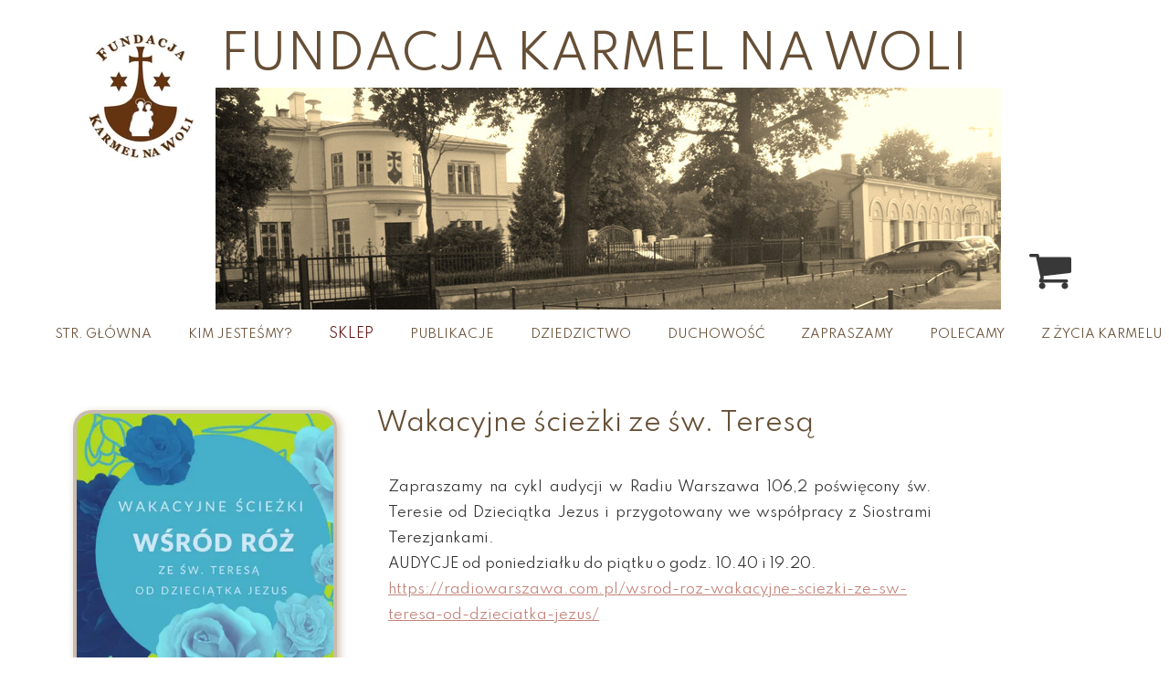

--- FILE ---
content_type: text/css
request_url: https://www.karmelnawoli.pl/files/dynamicContent/sites/xyi2xf/css/newspage_261/mky5fe4s.css
body_size: 4529
content:
#element_422_content{opacity: 1;background-color: rgba(222, 213, 204, 0.74);background-size: auto;background-attachment: scroll;background-repeat: repeat;background-position: left top;border-radius: 20.0px;border-left: 4.0px solid rgba(133, 106, 78, 0.3);border-right: 4.0px solid rgba(133, 106, 78, 0.3);border-top: 4.0px solid rgba(133, 106, 78, 0.3);border-bottom: 4.0px solid rgba(133, 106, 78, 0.3);box-shadow: 3.0px 3.0px 10.0px var(--userColor_11);}#element_422 {z-index: 32;}#element_423_content{opacity: 1;background: none;border-radius: 0.0px; border: none;box-shadow: none;}#element_423_content > .news_date_format{}#element_423 {z-index: 31;}#element_424_content{opacity: 1;background: none;border-radius: 0.0px; border: none;box-shadow: none;}#element_424_content > *{color: rgb(102, 79, 54);}#element_424 {z-index: 30;}#group_25_content{opacity: 1;background: none;border-radius: 0.0px; border: none;box-shadow: none;}#group_25 {z-index: 29;}#element_425_content{opacity: 1;background: none;border-radius: 0.0px; border: none;box-shadow: none;}#element_425 {z-index: 28;}#group_26_content{opacity: 1;background: none;border-radius: 0.0px; border: none;box-shadow: none;}#group_26 {z-index: 27;}#element_413 {z-index: 26;}#element_237 {z-index: 25;}#element_236 {z-index: 24;}#element_197 {z-index: 23;}#element_40 {z-index: 22;}#element_524_content{opacity: 1;background: none;border-radius: 0.0px; border: none;box-shadow: none;}#element_524 {z-index: 21;}#element_233_content{opacity: 1;background-color: rgba(255, 255, 255, 0);background-size: auto;background-attachment: scroll;background-repeat: no-repeat;background-position: 0px 0px;border-radius: 3.0px; border: none;box-shadow: none;vertical-align: middle;horizontal-align: center;}#element_233_content .ww_button_text{vertical-align:middle;text-align:center;}#element_233 {z-index: 20;}#element_436_content{opacity: 1;background-color: rgba(255, 255, 255, 0);background-size: auto;background-attachment: scroll;background-repeat: no-repeat;background-position: 0px 0px;border-radius: 3.0px; border: none;box-shadow: none;vertical-align: middle;horizontal-align: center;}#element_436_content .ww_button_text{vertical-align:middle;text-align:center;}#element_436 {z-index: 19;}#element_234_content{opacity: 1;background-color: rgba(255, 255, 255, 0);background-size: auto;background-attachment: scroll;background-repeat: no-repeat;background-position: 0px 0px;border-radius: 3.0px; border: none;box-shadow: none;vertical-align: middle;horizontal-align: center;}#element_234_content .ww_button_text{vertical-align:middle;text-align:center;}#element_234 {z-index: 18;}#element_434_content{opacity: 1;background: none;border-radius: 0.0px; border: none;box-shadow: none;}#element_434 {z-index: 17;}#element_398_content{opacity: 1;background: none;border-radius: 0.0px; border: none;box-shadow: none;}#element_398 {z-index: 16;}#element_82_content{opacity: 1;background: none;border-radius: 0.0px; border: none;box-shadow: none;}#element_82 {z-index: 15;}#element_185_content{opacity: 1;background-color: rgba(255, 255, 255, 0);background-size: auto;background-attachment: scroll;background-repeat: no-repeat;background-position: 0px 0px;border-radius: 3.0px; border: none;box-shadow: none;vertical-align: middle;horizontal-align: center;}#element_185_content .ww_button_text{vertical-align:middle;text-align:center;}#element_185 {z-index: 14;}#element_433_content{opacity: 1;background-color: rgba(222, 213, 204, 0.27);background-size: auto;background-attachment: scroll;background-repeat: no-repeat;background-position: 0px 0px;border-radius: 32.0px;border-left: 4.0px solid rgb(102, 79, 54);border-right: 4.0px solid rgb(102, 79, 54);border-top: 4.0px solid rgb(102, 79, 54);border-bottom: 4.0px solid rgb(102, 79, 54);box-shadow: none;vertical-align: middle;horizontal-align: center;}#element_433_content .ww_button_text{vertical-align:middle;text-align:center;}#element_433 {z-index: 13;}#element_396_content{opacity: 1;background-color: rgba(255, 255, 255, 0);background-size: auto;background-attachment: scroll;background-repeat: no-repeat;background-position: 0px 0px;border-radius: 3.0px; border: none;box-shadow: none;vertical-align: middle;horizontal-align: center;}#element_396_content .ww_button_text{vertical-align:middle;text-align:center;}#element_396 {z-index: 12;}#element_88_content{opacity: 1;background: none;border-radius: 0.0px; border: none;box-shadow: none;}#element_88 img{background-image:url('data:image/svg+xml,%3Csvg%20fill%3D%27rgb%2856%2C%2056%2C%2056%29%27%20id%3D%27ww-facebook%27%20version%3D%271.1%27%20xmlns%3D%27http%3A%2F%2Fwww.w3.org%2F2000%2Fsvg%27%20width%3D%27100%25%27%20height%3D%27100%25%27%20viewBox%3D%270%200%208%2014%27%3E%3Cpath%20d%3D%27M7.492%200.094v2.062h-1.227q-0.672%200-0.906%200.281t-0.234%200.844v1.477h2.289l-0.305%202.313h-1.984v5.93h-2.391v-5.93h-1.992v-2.313h1.992v-1.703q0-1.453%200.813-2.254t2.164-0.801q1.148%200%201.781%200.094z%27%3E%3C%2Fpath%3E%3C%2Fsvg%3E');}#element_88 {z-index: 11;}#element_90_content{opacity: 1;background: none;border-radius: 0.0px; border: none;box-shadow: none;}#element_90 img{background-image:url('data:image/svg+xml,%3Csvg%20fill%3D%27rgb%2856%2C%2056%2C%2056%29%27%20id%3D%27ww-youtube%27%20version%3D%271.1%27%20xmlns%3D%27http%3A%2F%2Fwww.w3.org%2F2000%2Fsvg%27%20width%3D%27100%25%27%20height%3D%27100%25%27%20viewBox%3D%270%200%2012%2014%27%3E%3Cpath%20d%3D%27M7.586%209.719v1.648q0%200.523-0.305%200.523-0.18%200-0.352-0.172v-2.352q0.172-0.172%200.352-0.172%200.305%200%200.305%200.523zM10.227%209.727v0.359h-0.703v-0.359q0-0.531%200.352-0.531t0.352%200.531zM2.68%208.023h0.836v-0.734h-2.438v0.734h0.82v4.445h0.781v-4.445zM4.93%2012.469h0.695v-3.859h-0.695v2.953q-0.234%200.328-0.445%200.328-0.141%200-0.164-0.164-0.008-0.023-0.008-0.273v-2.844h-0.695v3.055q0%200.383%200.062%200.57%200.094%200.289%200.453%200.289%200.375%200%200.797-0.477v0.422zM8.281%2011.313v-1.539q0-0.57-0.070-0.773-0.133-0.438-0.555-0.438-0.391%200-0.727%200.422v-1.695h-0.695v5.18h0.695v-0.375q0.352%200.43%200.727%200.43%200.422%200%200.555-0.43%200.070-0.211%200.070-0.781zM10.922%2011.234v-0.102h-0.711q0%200.398-0.016%200.477-0.055%200.281-0.312%200.281-0.359%200-0.359-0.539v-0.68h1.398v-0.805q0-0.617-0.211-0.906-0.305-0.398-0.828-0.398-0.531%200-0.836%200.398-0.219%200.289-0.219%200.906v1.352q0%200.617%200.227%200.906%200.305%200.398%200.844%200.398%200.563%200%200.844-0.414%200.141-0.211%200.164-0.422%200.016-0.070%200.016-0.453zM6.172%204.102v-1.641q0-0.539-0.336-0.539t-0.336%200.539v1.641q0%200.547%200.336%200.547t0.336-0.547zM11.789%209.969q0%201.828-0.203%202.734-0.109%200.461-0.453%200.773t-0.797%200.359q-1.438%200.164-4.336%200.164t-4.336-0.164q-0.453-0.047-0.801-0.359t-0.449-0.773q-0.203-0.875-0.203-2.734%200-1.828%200.203-2.734%200.109-0.461%200.453-0.773t0.805-0.367q1.43-0.156%204.328-0.156t4.336%200.156q0.453%200.055%200.801%200.367t0.449%200.773q0.203%200.875%200.203%202.734zM3.992%200h0.797l-0.945%203.117v2.117h-0.781v-2.117q-0.109-0.578-0.477-1.656-0.289-0.805-0.508-1.461h0.828l0.555%202.055zM6.883%202.602v1.367q0%200.633-0.219%200.922-0.289%200.398-0.828%200.398-0.523%200-0.82-0.398-0.219-0.297-0.219-0.922v-1.367q0-0.625%200.219-0.914%200.297-0.398%200.82-0.398%200.539%200%200.828%200.398%200.219%200.289%200.219%200.914zM9.5%201.336v3.898h-0.711v-0.43q-0.414%200.484-0.805%200.484-0.359%200-0.461-0.289-0.062-0.187-0.062-0.586v-3.078h0.711v2.867q0%200.258%200.008%200.273%200.023%200.172%200.164%200.172%200.211%200%200.445-0.336v-2.977h0.711z%27%3E%3C%2Fpath%3E%3C%2Fsvg%3E');}#element_90 {z-index: 10;}#element_394_content{opacity: 1;background-color: rgba(255, 255, 255, 0);background-size: auto;background-attachment: scroll;background-repeat: no-repeat;background-position: 0px 0px;border-radius: 3.0px; border: none;box-shadow: none;vertical-align: middle;horizontal-align: center;}#element_394_content .ww_button_text{vertical-align:middle;text-align:center;}#element_394 {z-index: 9;}#element_395_content{opacity: 1;background: none;border-radius: 0.0px; border: none;box-shadow: none;}#element_395 {z-index: 8;}#element_437_content{opacity: 1;background: none;border-radius: 0.0px; border: none;box-shadow: none;}#element_437 {z-index: 7;}#element_438_content{opacity: 1;background: none;border-radius: 35.0px;border-left: 3.0px solid rgb(102, 79, 54);border-right: 3.0px solid rgb(102, 79, 54);border-top: 3.0px solid rgb(102, 79, 54);border-bottom: 3.0px solid rgb(102, 79, 54);box-shadow: none;}#element_438 {z-index: 6;}#element_512_content{opacity: 1;background-color: rgba(255, 255, 255, 0);background-size: auto;background-attachment: scroll;background-repeat: no-repeat;background-position: 0px 0px;border-radius: 3.0px; border: none;box-shadow: none;vertical-align: middle;horizontal-align: center;}#element_512_content .ww_button_text{vertical-align:middle;text-align:center;}#element_512 {z-index: 5;}#element_43_content{opacity: 1;background-color: rgb(222, 213, 204);background-size: auto;background-attachment: scroll;background-repeat: repeat;background-position: left top;border-radius: 0.0px; border: none;box-shadow: none;}#element_43 {z-index: 4;}#element_232_content{opacity: 1;background: none;border-radius: 0.0px; border: none;box-shadow: none;}#element_232 {z-index: 3;}#element_231_content{opacity: 1;background-color: rgb(97, 97, 97);background-size: auto;background-attachment: scroll;background-repeat: repeat;background-position: left top;border-radius: 0.0px; border: none;box-shadow: none;}#element_231 {z-index: 2;}#footerGroup_pl_content{opacity: 1;background: none;border-radius: 0.0px; border: none;box-shadow: none;}#footerGroup_pl {z-index: 1;}body, body::before, #body, #container {z-index: 0;}@media (max-width: 479px){#element_413{width: 320.0px;height: 114.0px;left: 0.0px;right: auto;top: 203.0px;}#element_413_content{padding: 0px}#element_237{width: 156.0px;height: 171.0px;left: 15.0px;right: auto;top: 347.0px;}#element_237_content{padding: 0px}#element_236{width: 320.0px;height: 190.0px;left: 0.0px;right: auto;top: 13.0px;}#element_236_content{padding-left: 1.0px; padding-right: 1.0px; padding-top: 5.0px; padding-bottom: 5.0px;}#element_197{width: 46.0px;height: 49.0px;left: 238.0px;right: auto;top: 346.5px;}#element_197_content{padding: 0px}#element_40{width: 50.0px;height: 50.0px;left: 238.0px;right: auto;top: 425.0px;}#element_40_content{padding: 0px}#element_524{width: 86.0px;height: 27.0px;left: 233.5px;right: auto;top: 2377.0px;}#element_524_content{padding: 0px}#element_233{width: 208.0px;height: 45.0px;left: 58.0px;right: auto;top: 1647.0px;}#element_233_content{padding-left: 10.0px; padding-right: 0.0px; padding-top: 0.0px; padding-bottom: 0.0px;}#element_436{width: 263.0px;height: 45.0px;left: 34.5px;right: auto;top: 1759.0px;}#element_436_content{padding-left: 10.0px; padding-right: 0.0px; padding-top: 0.0px; padding-bottom: 0.0px;}#element_234{width: 230.0px;height: 45.0px;left: 55.5px;right: auto;top: 1718.0px;}#element_234_content{padding-left: 10.0px; padding-right: 0.0px; padding-top: 0.0px; padding-bottom: 0.0px;}#element_434{width: 211.0px;height: 68.0px;left: 54.5px;right: auto;top: 1582.0px;}#element_434_content{padding-left: 10.0px; padding-right: 10.0px; padding-top: 10.0px; padding-bottom: 10.0px;}#element_398{width: 319.0px;height: 206.0px;left: 1.0px;right: auto;top: 1804.0px;}#element_398_content{padding-left: 10.0px; padding-right: 10.0px; padding-top: 10.0px; padding-bottom: 10.0px;}#element_82{width: 211.0px;height: 48.0px;left: 39.0px;right: auto;top: 1798.0px;}#element_82_content{padding-left: 10.0px; padding-right: 10.0px; padding-top: 10.0px; padding-bottom: 10.0px;}#element_185{width: 114.0px;height: 45.0px;left: 92.0px;right: auto;top: 2275.0px;}#element_185_content{padding-left: 10.0px; padding-right: 0.0px; padding-top: 0.0px; padding-bottom: 0.0px;}#element_433{width: 208.0px;height: 45.0px;left: 55.5px;right: auto;top: 2160.0px;}#element_433_content{padding-left: 10.0px; padding-right: 0.0px; padding-top: 0.0px; padding-bottom: 0.0px;}#element_396{width: 126.0px;height: 45.0px;left: 92.0px;right: auto;top: 2364.0px;}#element_396_content{padding-left: 10.0px; padding-right: 0.0px; padding-top: 0.0px; padding-bottom: 0.0px;}#element_88{width: 30.0px;height: 30.0px;left: 92.0px;right: auto;top: 2225.0px;}#element_88_content{padding: 0px}#element_90{width: 30.0px;height: 30.0px;left: 166.0px;right: auto;top: 2225.0px;}#element_90_content{padding: 0px}#element_394{width: 208.0px;height: 45.0px;left: 58.5px;right: auto;top: 1680.0px;}#element_394_content{padding-left: 10.0px; padding-right: 0.0px; padding-top: 0.0px; padding-bottom: 0.0px;}#element_395{width: 211.0px;height: 92.0px;left: 53.5px;right: auto;top: 1761.0px;}#element_395_content{padding-left: 10.0px; padding-right: 10.0px; padding-top: 10.0px; padding-bottom: 10.0px;}#element_437{width: 211.0px;height: 48.0px;left: 75.5px;right: auto;top: 1806.0px;}#element_437_content{padding-left: 10.0px; padding-right: 10.0px; padding-top: 10.0px; padding-bottom: 10.0px;}#element_438{width: 184.0px;height: 130.0px;left: 67.5px;right: auto;top: 2010.0px;}#element_438_content{padding: 0px}#element_512{width: 187.0px;height: 45.0px;left: 55.0px;right: auto;top: 2319.0px;}#element_512_content{padding-left: 10.0px; padding-right: 0.0px; padding-top: 0.0px; padding-bottom: 0.0px;}#element_43{width: calc(100vw - var(--vertical-scrollbar-width, 0px));height: 837.0px;left: calc(-50vw + 50% + calc(var(--vertical-scrollbar-width, 0px)/2));right: auto;top: 1578.0px;}#element_43_content{padding: 0px}#element_232{width: 319.0px;height: 48.0px;left: 0.5px;right: auto;top: 2415.0px;}#element_232_content{padding-left: 10.0px; padding-right: 10.0px; padding-top: 10.0px; padding-bottom: 10.0px;}#element_231{width: calc(100vw - var(--vertical-scrollbar-width, 0px));height: 70.0px;left: calc(-50vw + 50% + calc(var(--vertical-scrollbar-width, 0px)/2));right: auto;top: 2412.0px;}#element_231_content{padding: 0px}#footerGroup_pl{width: calc(100vw - var(--vertical-scrollbar-width, 0px));height: 904.0px;left: calc(-50vw + 50% + calc(var(--vertical-scrollbar-width, 0px)/2));right: auto;top: 1578.0px;}#footerGroup_pl_content{padding: 0px}#element_422{width: 289.0px;height: 300.0px;left: 16.0px;right: auto;top: 777.0px;}#element_422_content{padding: 0px}#element_423{visibility: hidden;}#element_423{width: 1200.0px;height: 44.0px;left: 0.0px;right: auto;top: 390.0px;}#element_423_content{padding-left: 10.0px; padding-right: 10.0px; padding-top: 10.0px; padding-bottom: 10.0px;}#element_423_content > .news_date_format{text-align: left;}#element_424{width: calc(100vw - var(--vertical-scrollbar-width, 0px));height: 140.0px;left: calc(-50vw + 50% + calc(var(--vertical-scrollbar-width, 0px)/2));right: auto;top: 556.0px;}#element_424_content{padding-left: 2.0px; padding-right: 2.0px; padding-top: 10.0px; padding-bottom: 10.0px;}#element_424_content > *{font-size: 34px;line-height: 40px;text-align: center;}#group_25{width: 360.0px;height: 160.0px;left: -20.0px;right: auto;top: 546.0px;}#group_25_content{padding-left: 0.0px; padding-right: 0.0px; padding-top: 10.0px; padding-bottom: 10.0px;}#element_425{width: calc(100vw - var(--vertical-scrollbar-width, 0px));height: 380.0px;left: calc(-50vw + 50% + calc(var(--vertical-scrollbar-width, 0px)/2));right: auto;top: 1158.0px;}#element_425_content{padding-left: 5.0px; padding-right: 5.0px; padding-top: 10.0px; padding-bottom: 10.0px;}#group_26{width: 360.0px;height: 400.0px;left: -20.0px;right: auto;top: 1148.0px;}#group_26_content{padding-left: 0.0px; padding-right: 0.0px; padding-top: 10.0px; padding-bottom: 10.0px;}#element_524{width: 86.0px;height: 27.0px;left: 233.5px;right: auto;top: 2377.0px;}#element_524_content{padding: 0px}#element_233{width: 208.0px;height: 45.0px;left: 58.0px;right: auto;top: 1647.0px;}#element_233_content{padding-left: 10.0px; padding-right: 0.0px; padding-top: 0.0px; padding-bottom: 0.0px;}#element_233 .ww_button_text_wrapper{padding-left: 10.0px; padding-right: 0.0px; padding-top: 0.0px; padding-bottom: 0.0px;}#element_436{width: 263.0px;height: 45.0px;left: 34.5px;right: auto;top: 1759.0px;}#element_436_content{padding-left: 10.0px; padding-right: 0.0px; padding-top: 0.0px; padding-bottom: 0.0px;}#element_436 .ww_button_text_wrapper{padding-left: 10.0px; padding-right: 0.0px; padding-top: 0.0px; padding-bottom: 0.0px;}#element_234{width: 230.0px;height: 45.0px;left: 55.5px;right: auto;top: 1718.0px;}#element_234_content{padding-left: 10.0px; padding-right: 0.0px; padding-top: 0.0px; padding-bottom: 0.0px;}#element_234 .ww_button_text_wrapper{padding-left: 10.0px; padding-right: 0.0px; padding-top: 0.0px; padding-bottom: 0.0px;}#element_434{width: 211.0px;height: 68.0px;left: 54.5px;right: auto;top: 1582.0px;}#element_434_content{padding-left: 10.0px; padding-right: 10.0px; padding-top: 10.0px; padding-bottom: 10.0px;}#element_434_text_0 {text-align: center;}#element_434_text_1 {text-align: center;}#element_398{width: 319.0px;height: 206.0px;left: 1.0px;right: auto;top: 1804.0px;}#element_398_content{padding-left: 10.0px; padding-right: 10.0px; padding-top: 10.0px; padding-bottom: 10.0px;}#element_398_text_0 {text-align: center;}#element_398_text_0 {line-height: 31px;}#element_398_text_1 {text-align: center;}#element_398_text_1 {line-height: 31px;}#element_398_text_2 {text-align: center;}#element_398_text_2 {line-height: 31px;}#element_398_text_3 {text-align: center;}#element_398_text_3 {line-height: 31px;}#element_398_text_4 {text-align: center;}#element_398_text_4 {line-height: 31px;}#element_398_text_5 {text-align: center;}#element_398_text_5 {line-height: 31px;}#element_82{visibility: hidden;}#element_82{width: 211.0px;height: 48.0px;left: 39.0px;right: auto;top: 1798.0px;}#element_82_content{padding-left: 10.0px; padding-right: 10.0px; padding-top: 10.0px; padding-bottom: 10.0px;}#element_82_text_0 {text-align: center;}#element_82_text_0 {font-size: 20px;}#element_82_text_0 {line-height: 24px;}#element_185{width: 114.0px;height: 45.0px;left: 92.0px;right: auto;top: 2275.0px;}#element_185_content{padding-left: 10.0px; padding-right: 0.0px; padding-top: 0.0px; padding-bottom: 0.0px;}#element_185 .ww_button_text_wrapper{padding-left: 10.0px; padding-right: 0.0px; padding-top: 0.0px; padding-bottom: 0.0px;}#element_433{width: 208.0px;height: 45.0px;left: 55.5px;right: auto;top: 2160.0px;}#element_433_content{padding-left: 10.0px; padding-right: 0.0px; padding-top: 0.0px; padding-bottom: 0.0px;}#element_433 .ww_button_text_wrapper{padding-left: 10.0px; padding-right: 0.0px; padding-top: 0.0px; padding-bottom: 0.0px;}#element_396{width: 126.0px;height: 45.0px;left: 92.0px;right: auto;top: 2364.0px;}#element_396_content{padding-left: 10.0px; padding-right: 0.0px; padding-top: 0.0px; padding-bottom: 0.0px;}#element_396 .ww_button_text_wrapper{padding-left: 10.0px; padding-right: 0.0px; padding-top: 0.0px; padding-bottom: 0.0px;}#element_88{width: 30.0px;height: 30.0px;left: 92.0px;right: auto;top: 2225.0px;}#element_88_content{padding: 0px}#element_88 img{background-size: contain;background-position: 50% 50%;}#element_90{width: 30.0px;height: 30.0px;left: 166.0px;right: auto;top: 2225.0px;}#element_90_content{padding: 0px}#element_90 img{background-size: contain;background-position: 50% 50%;}#element_394{visibility: hidden;}#element_394{width: 208.0px;height: 45.0px;left: 58.5px;right: auto;top: 1680.0px;}#element_394_content{padding-left: 10.0px; padding-right: 0.0px; padding-top: 0.0px; padding-bottom: 0.0px;}#element_394 .ww_button_text_wrapper{padding-left: 10.0px; padding-right: 0.0px; padding-top: 0.0px; padding-bottom: 0.0px;}#element_395{visibility: hidden;}#element_395{width: 211.0px;height: 92.0px;left: 53.5px;right: auto;top: 1761.0px;}#element_395_content{padding-left: 10.0px; padding-right: 10.0px; padding-top: 10.0px; padding-bottom: 10.0px;}#element_395_text_0 {text-align: center;}#element_395_text_0 {font-size: 20px;}#element_395_text_0 {line-height: 24px;}#element_437{visibility: hidden;}#element_437{width: 211.0px;height: 48.0px;left: 75.5px;right: auto;top: 1806.0px;}#element_437_content{padding-left: 10.0px; padding-right: 10.0px; padding-top: 10.0px; padding-bottom: 10.0px;}#element_437_text_0 {text-align: center;}#element_438{width: 184.0px;height: 130.0px;left: 67.5px;right: auto;top: 2010.0px;}#element_438_content{padding: 0px}#element_512{width: 187.0px;height: 45.0px;left: 55.0px;right: auto;top: 2319.0px;}#element_512_content{padding-left: 10.0px; padding-right: 0.0px; padding-top: 0.0px; padding-bottom: 0.0px;}#element_512 .ww_button_text_wrapper{padding-left: 10.0px; padding-right: 0.0px; padding-top: 0.0px; padding-bottom: 0.0px;}#element_43{width: calc(100vw - var(--vertical-scrollbar-width, 0px));height: 837.0px;left: calc(-50vw + 50% + calc(var(--vertical-scrollbar-width, 0px)/2));right: auto;top: 1578.0px;}#element_43_content{padding: 0px}#element_232{width: 319.0px;height: 48.0px;left: 0.5px;right: auto;top: 2415.0px;}#element_232_content{padding-left: 10.0px; padding-right: 10.0px; padding-top: 10.0px; padding-bottom: 10.0px;}#element_232_text_0 {text-align: center;}#element_232_text_0 {font-size: 12px;}#element_232_text_0 {line-height: 14px;}#element_231{width: calc(100vw - var(--vertical-scrollbar-width, 0px));height: 70.0px;left: calc(-50vw + 50% + calc(var(--vertical-scrollbar-width, 0px)/2));right: auto;top: 2412.0px;}#element_231_content{padding: 0px}#footerGroup_pl{width: calc(100vw - var(--vertical-scrollbar-width, 0px));height: 904.0px;left: calc(-50vw + 50% + calc(var(--vertical-scrollbar-width, 0px)/2));right: auto;top: 1578.0px;}#footerGroup_pl_content{padding: 0px}}@media (max-width: 767px) and (min-width: 480px){#element_413{width: calc(100vw - var(--vertical-scrollbar-width, 0px));height: 243.0px;left: calc(-50vw + 50% + calc(var(--vertical-scrollbar-width, 0px)/2));right: auto;top: 191.0px;}#element_413_content{padding: 0px}#element_237{width: 156.0px;height: 171.0px;left: 25.0px;right: auto;top: 453.0px;}#element_237_content{padding: 0px}#element_236{width: calc(100vw - var(--vertical-scrollbar-width, 0px));height: 130.0px;left: calc(-50vw + 50% + calc(var(--vertical-scrollbar-width, 0px)/2));right: auto;top: 0.0px;}#element_236_content{padding-left: 2.0px; padding-right: 2.0px; padding-top: 5.0px; padding-bottom: 5.0px;}#element_197{width: 46.0px;height: 49.0px;left: 404.0px;right: auto;top: 452.5px;}#element_197_content{padding: 0px}#element_40{width: 50.0px;height: 50.0px;left: 320.0px;right: auto;top: 453.0px;}#element_40_content{padding: 0px}#element_524{width: 86.0px;height: 27.0px;left: 376.0px;right: auto;top: 2125.0px;}#element_524_content{padding: 0px}#element_233{width: 208.0px;height: 45.0px;left: 264.0px;right: auto;top: 1674.0px;}#element_233_content{padding-left: 10.0px; padding-right: 0.0px; padding-top: 0.0px; padding-bottom: 0.0px;}#element_436{width: 294.0px;height: 45.0px;left: 204.0px;right: auto;top: 1777.0px;}#element_436_content{padding-left: 10.0px; padding-right: 0.0px; padding-top: 0.0px; padding-bottom: 0.0px;}#element_234{width: 257.0px;height: 45.0px;left: 215.0px;right: auto;top: 1729.0px;}#element_234_content{padding-left: 10.0px; padding-right: 0.0px; padding-top: 0.0px; padding-bottom: 0.0px;}#element_434{width: 211.0px;height: 68.0px;left: 28.0px;right: auto;top: 1669.0px;}#element_434_content{padding-left: 10.0px; padding-right: 10.0px; padding-top: 10.0px; padding-bottom: 10.0px;}#element_398{width: 211.0px;height: 237.0px;left: 5.0px;right: auto;top: 1735.0px;}#element_398_content{padding-left: 10.0px; padding-right: 10.0px; padding-top: 10.0px; padding-bottom: 10.0px;}#element_82{width: 211.0px;height: 48.0px;left: 23.0px;right: auto;top: 2030.0px;}#element_82_content{padding-left: 10.0px; padding-right: 10.0px; padding-top: 10.0px; padding-bottom: 10.0px;}#element_185{width: 115.0px;height: 45.0px;left: 222.0px;right: auto;top: 2070.0px;}#element_185_content{padding-left: 10.0px; padding-right: 0.0px; padding-top: 0.0px; padding-bottom: 0.0px;}#element_433{width: 208.0px;height: 45.0px;left: 245.5px;right: auto;top: 1852.0px;}#element_433_content{padding-left: 10.0px; padding-right: 0.0px; padding-top: 0.0px; padding-bottom: 0.0px;}#element_396{width: 77.0px;height: 45.0px;left: 375.5px;right: auto;top: 2070.0px;}#element_396_content{padding-left: 10.0px; padding-right: 0.0px; padding-top: 0.0px; padding-bottom: 0.0px;}#element_88{width: 30.0px;height: 30.0px;left: 186.0px;right: auto;top: 2125.0px;}#element_88_content{padding: 0px}#element_90{width: 30.0px;height: 30.0px;left: 249.0px;right: auto;top: 2125.0px;}#element_90_content{padding: 0px}#element_394{width: 208.0px;height: 45.0px;left: 239.5px;right: auto;top: 1688.0px;}#element_394_content{padding-left: 10.0px; padding-right: 0.0px; padding-top: 0.0px; padding-bottom: 0.0px;}#element_395{width: 211.0px;height: 92.0px;left: 264.0px;right: auto;top: 1727.0px;}#element_395_content{padding-left: 10.0px; padding-right: 10.0px; padding-top: 10.0px; padding-bottom: 10.0px;}#element_437{width: 211.0px;height: 48.0px;left: 264.0px;right: auto;top: 1727.0px;}#element_437_content{padding-left: 10.0px; padding-right: 10.0px; padding-top: 10.0px; padding-bottom: 10.0px;}#element_438{width: 184.0px;height: 130.0px;left: 245.0px;right: auto;top: 1915.0px;}#element_438_content{padding: 0px}#element_512{width: 208.0px;height: 45.0px;left: -7.5px;right: auto;top: 2070.0px;}#element_512_content{padding-left: 10.0px; padding-right: 0.0px; padding-top: 0.0px; padding-bottom: 0.0px;}#element_43{width: calc(100vw - var(--vertical-scrollbar-width, 0px));height: 540.0px;left: calc(-50vw + 50% + calc(var(--vertical-scrollbar-width, 0px)/2));right: auto;top: 1660.0px;}#element_43_content{padding: 0px}#element_232{width: 479.0px;height: 35.0px;left: 0.5px;right: auto;top: 2202.0px;}#element_232_content{padding-left: 10.0px; padding-right: 10.0px; padding-top: 10.0px; padding-bottom: 10.0px;}#element_231{width: calc(100vw - var(--vertical-scrollbar-width, 0px));height: 37.0px;left: calc(-50vw + 50% + calc(var(--vertical-scrollbar-width, 0px)/2));right: auto;top: 2200.0px;}#element_231_content{padding: 0px}#footerGroup_pl{width: calc(100vw - var(--vertical-scrollbar-width, 0px));height: 577.6030828516323px;left: calc(-50vw + 50% + calc(var(--vertical-scrollbar-width, 0px)/2));right: auto;top: 1660.0px;}#footerGroup_pl_content{padding: 0px}#element_422{width: 289.0px;height: 300.0px;left: 105.0px;right: auto;top: 825.0px;}#element_422_content{padding: 0px}#element_423{visibility: hidden;}#element_423{width: 1200.0px;height: 44.0px;left: 0.0px;right: auto;top: 390.0px;}#element_423_content{padding-left: 10.0px; padding-right: 10.0px; padding-top: 10.0px; padding-bottom: 10.0px;}#element_423_content > .news_date_format{text-align: left;}#element_424{width: 468.0px;height: 100.0px;left: 15.0px;right: auto;top: 659.0px;}#element_424_content{padding-left: 4.0px; padding-right: 4.0px; padding-top: 10.0px; padding-bottom: 10.0px;}#element_424_content > *{font-size: 34px;line-height: 40px;text-align: center;}#group_25{width: 468.0px;height: 120.0px;left: 15.0px;right: auto;top: 649.0px;}#group_25_content{padding-left: 0.0px; padding-right: 0.0px; padding-top: 10.0px; padding-bottom: 10.0px;}#element_425{width: 483.0px;height: 416.0px;left: 8.0px;right: auto;top: 1201.0px;}#element_425_content{padding-left: 7.0px; padding-right: 7.0px; padding-top: 10.0px; padding-bottom: 10.0px;}#element_425_text_0 {text-align: center;}#element_425_text_0 {line-height: 28px;}#element_425_text_1 {text-align: center;}#element_425_text_1 {line-height: 28px;}#element_425_text_2 {text-align: center;}#element_425_text_2 {line-height: 28px;}#element_425_text_3 {text-align: center;}#element_425_text_3 {line-height: 28px;}#element_425_text_4 {text-align: center;}#element_425_text_4 {line-height: 28px;}#group_26{width: 483.0px;height: 436.0px;left: 8.0px;right: auto;top: 1191.0px;}#group_26_content{padding-left: 0.0px; padding-right: 0.0px; padding-top: 10.0px; padding-bottom: 10.0px;}#element_524{width: 86.0px;height: 27.0px;left: 376.0px;right: auto;top: 2125.0px;}#element_524_content{padding: 0px}#element_233{width: 208.0px;height: 45.0px;left: 264.0px;right: auto;top: 1674.0px;}#element_233_content{padding-left: 10.0px; padding-right: 0.0px; padding-top: 0.0px; padding-bottom: 0.0px;}#element_233 .ww_button_text_wrapper{padding-left: 10.0px; padding-right: 0.0px; padding-top: 0.0px; padding-bottom: 0.0px;}#element_436{width: 294.0px;height: 45.0px;left: 204.0px;right: auto;top: 1777.0px;}#element_436_content{padding-left: 10.0px; padding-right: 0.0px; padding-top: 0.0px; padding-bottom: 0.0px;}#element_436 .ww_button_text_wrapper{padding-left: 10.0px; padding-right: 0.0px; padding-top: 0.0px; padding-bottom: 0.0px;}#element_234{width: 257.0px;height: 45.0px;left: 215.0px;right: auto;top: 1729.0px;}#element_234_content{padding-left: 10.0px; padding-right: 0.0px; padding-top: 0.0px; padding-bottom: 0.0px;}#element_234 .ww_button_text_wrapper{padding-left: 10.0px; padding-right: 0.0px; padding-top: 0.0px; padding-bottom: 0.0px;}#element_434{width: 211.0px;height: 68.0px;left: 28.0px;right: auto;top: 1669.0px;}#element_434_content{padding-left: 10.0px; padding-right: 10.0px; padding-top: 10.0px; padding-bottom: 10.0px;}#element_434_text_0 {text-align: center;}#element_434_text_1 {text-align: center;}#element_398{width: 211.0px;height: 237.0px;left: 5.0px;right: auto;top: 1735.0px;}#element_398_content{padding-left: 10.0px; padding-right: 10.0px; padding-top: 10.0px; padding-bottom: 10.0px;}#element_398_text_0 {text-align: center;}#element_398_text_0 {line-height: 31px;}#element_398_text_1 {text-align: center;}#element_398_text_1 {line-height: 31px;}#element_398_text_2 {text-align: center;}#element_398_text_2 {line-height: 31px;}#element_398_text_3 {text-align: center;}#element_398_text_3 {line-height: 31px;}#element_398_text_4 {text-align: center;}#element_398_text_4 {line-height: 31px;}#element_398_text_5 {text-align: center;}#element_398_text_5 {line-height: 31px;}#element_82{visibility: hidden;}#element_82{width: 211.0px;height: 48.0px;left: 23.0px;right: auto;top: 2030.0px;}#element_82_content{padding-left: 10.0px; padding-right: 10.0px; padding-top: 10.0px; padding-bottom: 10.0px;}#element_82_text_0 {text-align: center;}#element_82_text_0 {font-size: 20px;}#element_82_text_0 {line-height: 24px;}#element_185{width: 115.0px;height: 45.0px;left: 222.0px;right: auto;top: 2070.0px;}#element_185_content{padding-left: 10.0px; padding-right: 0.0px; padding-top: 0.0px; padding-bottom: 0.0px;}#element_185 .ww_button_text_wrapper{padding-left: 10.0px; padding-right: 0.0px; padding-top: 0.0px; padding-bottom: 0.0px;}#element_433{width: 208.0px;height: 45.0px;left: 245.5px;right: auto;top: 1852.0px;}#element_433_content{padding-left: 10.0px; padding-right: 0.0px; padding-top: 0.0px; padding-bottom: 0.0px;}#element_433 .ww_button_text_wrapper{padding-left: 10.0px; padding-right: 0.0px; padding-top: 0.0px; padding-bottom: 0.0px;}#element_396{width: 77.0px;height: 45.0px;left: 375.5px;right: auto;top: 2070.0px;}#element_396_content{padding-left: 10.0px; padding-right: 0.0px; padding-top: 0.0px; padding-bottom: 0.0px;}#element_396 .ww_button_text_wrapper{padding-left: 10.0px; padding-right: 0.0px; padding-top: 0.0px; padding-bottom: 0.0px;}#element_88{width: 30.0px;height: 30.0px;left: 186.0px;right: auto;top: 2125.0px;}#element_88_content{padding: 0px}#element_88 img{background-size: contain;background-position: 50% 50%;}#element_90{width: 30.0px;height: 30.0px;left: 249.0px;right: auto;top: 2125.0px;}#element_90_content{padding: 0px}#element_90 img{background-size: contain;background-position: 50% 50%;}#element_394{visibility: hidden;}#element_394{width: 208.0px;height: 45.0px;left: 239.5px;right: auto;top: 1688.0px;}#element_394_content{padding-left: 10.0px; padding-right: 0.0px; padding-top: 0.0px; padding-bottom: 0.0px;}#element_394 .ww_button_text_wrapper{padding-left: 10.0px; padding-right: 0.0px; padding-top: 0.0px; padding-bottom: 0.0px;}#element_395{visibility: hidden;}#element_395{width: 211.0px;height: 92.0px;left: 264.0px;right: auto;top: 1727.0px;}#element_395_content{padding-left: 10.0px; padding-right: 10.0px; padding-top: 10.0px; padding-bottom: 10.0px;}#element_395_text_0 {text-align: center;}#element_395_text_0 {font-size: 20px;}#element_395_text_0 {line-height: 24px;}#element_437{visibility: hidden;}#element_437{width: 211.0px;height: 48.0px;left: 264.0px;right: auto;top: 1727.0px;}#element_437_content{padding-left: 10.0px; padding-right: 10.0px; padding-top: 10.0px; padding-bottom: 10.0px;}#element_438{width: 184.0px;height: 130.0px;left: 245.0px;right: auto;top: 1915.0px;}#element_438_content{padding: 0px}#element_512{width: 208.0px;height: 45.0px;left: -7.5px;right: auto;top: 2070.0px;}#element_512_content{padding-left: 10.0px; padding-right: 0.0px; padding-top: 0.0px; padding-bottom: 0.0px;}#element_512 .ww_button_text_wrapper{padding-left: 10.0px; padding-right: 0.0px; padding-top: 0.0px; padding-bottom: 0.0px;}#element_43{width: calc(100vw - var(--vertical-scrollbar-width, 0px));height: 540.0px;left: calc(-50vw + 50% + calc(var(--vertical-scrollbar-width, 0px)/2));right: auto;top: 1660.0px;}#element_43_content{padding: 0px}#element_232{width: 479.0px;height: 35.0px;left: 0.5px;right: auto;top: 2202.0px;}#element_232_content{padding-left: 10.0px; padding-right: 10.0px; padding-top: 10.0px; padding-bottom: 10.0px;}#element_232_text_0 {text-align: center;}#element_232_text_0 {font-size: 12px;}#element_232_text_0 {line-height: 14px;}#element_231{width: calc(100vw - var(--vertical-scrollbar-width, 0px));height: 37.0px;left: calc(-50vw + 50% + calc(var(--vertical-scrollbar-width, 0px)/2));right: auto;top: 2200.0px;}#element_231_content{padding: 0px}#footerGroup_pl{width: calc(100vw - var(--vertical-scrollbar-width, 0px));height: 577.6030828516323px;left: calc(-50vw + 50% + calc(var(--vertical-scrollbar-width, 0px)/2));right: auto;top: 1660.0px;}#footerGroup_pl_content{padding: 0px}}@media (max-width: 1199px) and (min-width: 768px){#element_413{width: calc(100vw - var(--vertical-scrollbar-width, 0px));height: 243.0px;left: calc(-50vw + 50% + calc(var(--vertical-scrollbar-width, 0px)/2));right: auto;top: 131.0px;}#element_413_content{padding: 0px}#element_237{width: 156.0px;height: 171.0px;left: 306.0px;right: auto;top: 396.0px;}#element_237_content{padding: 0px}#element_236{width: calc(100vw - var(--vertical-scrollbar-width, 0px));height: 130.0px;left: calc(-50vw + 50% + calc(var(--vertical-scrollbar-width, 0px)/2));right: auto;top: 0.0px;}#element_236_content{padding-left: 4.0px; padding-right: 4.0px; padding-top: 5.0px; padding-bottom: 5.0px;}#element_197{width: 46.0px;height: 49.0px;left: 681.0px;right: auto;top: 395.5px;}#element_197_content{padding: 0px}#element_40{width: 50.0px;height: 50.0px;left: 597.0px;right: auto;top: 395.0px;}#element_40_content{padding: 0px}#element_524{width: 86.0px;height: 27.0px;left: 675.5008392333984px;right: auto;top: 1785.0px;}#element_524_content{padding: 0px}#element_233{width: 197.0px;height: 45.0px;left: 210.5px;right: auto;top: 1505.0px;}#element_233_content{padding-left: 10.0px; padding-right: 0.0px; padding-top: 0.0px; padding-bottom: 0.0px;}#element_436{width: 279.0px;height: 45.0px;left: 484.0px;right: auto;top: 1448.0px;}#element_436_content{padding-left: 10.0px; padding-right: 0.0px; padding-top: 0.0px; padding-bottom: 0.0px;}#element_234{width: 271.0px;height: 45.0px;left: 204.0px;right: auto;top: 1448.0px;}#element_234_content{padding-left: 10.0px; padding-right: 0.0px; padding-top: 0.0px; padding-bottom: 0.0px;}#element_434{width: 211.0px;height: 68.0px;left: 0.0px;right: auto;top: 1448.0px;}#element_434_content{padding-left: 10.0px; padding-right: 10.0px; padding-top: 10.0px; padding-bottom: 10.0px;}#element_398{width: 211.0px;height: 188.0px;left: 0.0px;right: auto;top: 1540.0px;}#element_398_content{padding-left: 10.0px; padding-right: 10.0px; padding-top: 10.0px; padding-bottom: 10.0px;}#element_82{width: 211.0px;height: 48.0px;left: 507.0px;right: auto;top: 1388.0px;}#element_82_content{padding-left: 10.0px; padding-right: 10.0px; padding-top: 10.0px; padding-bottom: 10.0px;}#element_185{width: 208.0px;height: 45.0px;left: 542.5px;right: auto;top: 1620.0px;}#element_185_content{padding-left: 10.0px; padding-right: 0.0px; padding-top: 0.0px; padding-bottom: 0.0px;}#element_433{width: 164.0px;height: 45.0px;left: 237.0px;right: auto;top: 1609.0px;}#element_433_content{padding-left: 10.0px; padding-right: 0.0px; padding-top: 0.0px; padding-bottom: 0.0px;}#element_396{width: 208.0px;height: 45.0px;left: 544.5px;right: auto;top: 1728.0px;}#element_396_content{padding-left: 10.0px; padding-right: 0.0px; padding-top: 0.0px; padding-bottom: 0.0px;}#element_88{width: 30.0px;height: 30.0px;left: 257.0px;right: auto;top: 1562.0px;}#element_88_content{padding: 0px}#element_90{width: 30.0px;height: 30.0px;left: 324.0px;right: auto;top: 1562.0px;}#element_90_content{padding: 0px}#element_394{width: 197.0px;height: 45.0px;left: 524.5px;right: auto;top: 1505.0px;}#element_394_content{padding-left: 10.0px; padding-right: 0.0px; padding-top: 0.0px; padding-bottom: 0.0px;}#element_395{width: 475.0px;height: 44.0px;left: 0.0px;right: auto;top: 1388.0px;}#element_395_content{padding-left: 10.0px; padding-right: 10.0px; padding-top: 10.0px; padding-bottom: 10.0px;}#element_437{width: 211.0px;height: 48.0px;left: 273.0px;right: auto;top: 1671.0px;}#element_437_content{padding-left: 10.0px; padding-right: 10.0px; padding-top: 10.0px; padding-bottom: 10.0px;}#element_438{width: 184.0px;height: 130.0px;left: 222.5004425048828px;right: auto;top: 1674.0px;}#element_438_content{padding: 0px}#element_512{width: 208.0px;height: 45.0px;left: 543.5px;right: auto;top: 1674.0px;}#element_512_content{padding-left: 10.0px; padding-right: 0.0px; padding-top: 0.0px; padding-bottom: 0.0px;}#element_43{width: calc(100vw - var(--vertical-scrollbar-width, 0px));height: 449.0px;left: calc(-50vw + 50% + calc(var(--vertical-scrollbar-width, 0px)/2));right: auto;top: 1377.0px;}#element_43_content{padding: 0px}#element_232{width: 582.0px;height: 34.0px;left: 94.5px;right: auto;top: 1829.0px;}#element_232_content{padding-left: 10.0px; padding-right: 10.0px; padding-top: 10.0px; padding-bottom: 10.0px;}#element_231{width: calc(100vw - var(--vertical-scrollbar-width, 0px));height: 37.0px;left: calc(-50vw + 50% + calc(var(--vertical-scrollbar-width, 0px)/2));right: auto;top: 1826.0px;}#element_231_content{padding: 0px}#footerGroup_pl{width: calc(100vw - var(--vertical-scrollbar-width, 0px));height: 486.0px;left: calc(-50vw + 50% + calc(var(--vertical-scrollbar-width, 0px)/2));right: auto;top: 1377.0px;}#footerGroup_pl_content{padding: 0px}#element_422{width: 289.0px;height: 300.0px;left: 230.0px;right: auto;top: 752.0px;}#element_422_content{padding: 0px}#element_423{visibility: hidden;}#element_423{width: 1200.0px;height: 44.0px;left: 0.0px;right: auto;top: 390.0px;}#element_423_content{padding-left: 10.0px; padding-right: 10.0px; padding-top: 10.0px; padding-bottom: 10.0px;}#element_423_content > .news_date_format{text-align: left;}#element_424{width: 748.0px;height: 60.0px;left: 0.0px;right: auto;top: 596.0px;}#element_424_content{padding-left: 5.0px; padding-right: 5.0px; padding-top: 10.0px; padding-bottom: 10.0px;}#element_424_content > *{font-size: 34px;line-height: 40px;text-align: center;}#group_25{width: 748.0px;height: 80.0px;left: 0.0px;right: auto;top: 586.0px;}#group_25_content{padding-left: 0.0px; padding-right: 0.0px; padding-top: 10.0px; padding-bottom: 10.0px;}#element_425{width: 748.0px;height: 200.0px;left: 0.0px;right: auto;top: 1137.0px;}#element_425_content{padding-left: 10.0px; padding-right: 10.0px; padding-top: 10.0px; padding-bottom: 10.0px;}#element_425_text_0 {text-align: justify;}#element_425_text_0 {line-height: 28px;}#element_425_text_1 {text-align: justify;}#element_425_text_1 {line-height: 28px;}#element_425_text_2 {text-align: justify;}#element_425_text_2 {line-height: 28px;}#element_425_text_3 {text-align: justify;}#element_425_text_3 {line-height: 28px;}#element_425_text_4 {text-align: justify;}#element_425_text_4 {line-height: 28px;}#group_26{width: 748.0px;height: 220.0px;left: 0.0px;right: auto;top: 1127.0px;}#group_26_content{padding-left: 0.0px; padding-right: 0.0px; padding-top: 10.0px; padding-bottom: 10.0px;}#element_524{width: 86.0px;height: 27.0px;left: 675.5008392333984px;right: auto;top: 1785.0px;}#element_524_content{padding: 0px}#element_233{width: 197.0px;height: 45.0px;left: 210.5px;right: auto;top: 1505.0px;}#element_233_content{padding-left: 10.0px; padding-right: 0.0px; padding-top: 0.0px; padding-bottom: 0.0px;}#element_233 .ww_button_text_wrapper{padding-left: 10.0px; padding-right: 0.0px; padding-top: 0.0px; padding-bottom: 0.0px;}#element_436{width: 279.0px;height: 45.0px;left: 484.0px;right: auto;top: 1448.0px;}#element_436_content{padding-left: 10.0px; padding-right: 0.0px; padding-top: 0.0px; padding-bottom: 0.0px;}#element_436 .ww_button_text_wrapper{padding-left: 10.0px; padding-right: 0.0px; padding-top: 0.0px; padding-bottom: 0.0px;}#element_234{width: 271.0px;height: 45.0px;left: 204.0px;right: auto;top: 1448.0px;}#element_234_content{padding-left: 10.0px; padding-right: 0.0px; padding-top: 0.0px; padding-bottom: 0.0px;}#element_234 .ww_button_text_wrapper{padding-left: 10.0px; padding-right: 0.0px; padding-top: 0.0px; padding-bottom: 0.0px;}#element_434{width: 211.0px;height: 68.0px;left: 0.0px;right: auto;top: 1448.0px;}#element_434_content{padding-left: 10.0px; padding-right: 10.0px; padding-top: 10.0px; padding-bottom: 10.0px;}#element_398{width: 211.0px;height: 188.0px;left: 0.0px;right: auto;top: 1540.0px;}#element_398_content{padding-left: 10.0px; padding-right: 10.0px; padding-top: 10.0px; padding-bottom: 10.0px;}#element_82{width: 211.0px;height: 48.0px;left: 507.0px;right: auto;top: 1388.0px;}#element_82_content{padding-left: 10.0px; padding-right: 10.0px; padding-top: 10.0px; padding-bottom: 10.0px;}#element_82_text_0 {text-align: center;}#element_82_text_0 {font-size: 20px;}#element_82_text_0 {line-height: 24px;}#element_185{width: 208.0px;height: 45.0px;left: 542.5px;right: auto;top: 1620.0px;}#element_185_content{padding-left: 10.0px; padding-right: 0.0px; padding-top: 0.0px; padding-bottom: 0.0px;}#element_185 .ww_button_text_wrapper{padding-left: 10.0px; padding-right: 0.0px; padding-top: 0.0px; padding-bottom: 0.0px;}#element_433{width: 164.0px;height: 45.0px;left: 237.0px;right: auto;top: 1609.0px;}#element_433_content{padding-left: 10.0px; padding-right: 0.0px; padding-top: 0.0px; padding-bottom: 0.0px;}#element_433 .ww_button_text_wrapper{padding-left: 10.0px; padding-right: 0.0px; padding-top: 0.0px; padding-bottom: 0.0px;}#element_396{width: 208.0px;height: 45.0px;left: 544.5px;right: auto;top: 1728.0px;}#element_396_content{padding-left: 10.0px; padding-right: 0.0px; padding-top: 0.0px; padding-bottom: 0.0px;}#element_396 .ww_button_text_wrapper{padding-left: 10.0px; padding-right: 0.0px; padding-top: 0.0px; padding-bottom: 0.0px;}#element_88{width: 30.0px;height: 30.0px;left: 257.0px;right: auto;top: 1562.0px;}#element_88_content{padding: 0px}#element_88 img{background-size: contain;background-position: 50% 50%;}#element_90{width: 30.0px;height: 30.0px;left: 324.0px;right: auto;top: 1562.0px;}#element_90_content{padding: 0px}#element_90 img{background-size: contain;background-position: 50% 50%;}#element_394{width: 197.0px;height: 45.0px;left: 524.5px;right: auto;top: 1505.0px;}#element_394_content{padding-left: 10.0px; padding-right: 0.0px; padding-top: 0.0px; padding-bottom: 0.0px;}#element_394 .ww_button_text_wrapper{padding-left: 10.0px; padding-right: 0.0px; padding-top: 0.0px; padding-bottom: 0.0px;}#element_395{width: 475.0px;height: 44.0px;left: 0.0px;right: auto;top: 1388.0px;}#element_395_content{padding-left: 10.0px; padding-right: 10.0px; padding-top: 10.0px; padding-bottom: 10.0px;}#element_395_text_0 {text-align: center;}#element_395_text_0 {font-size: 20px;}#element_395_text_0 {line-height: 24px;}#element_437{visibility: hidden;}#element_437{width: 211.0px;height: 48.0px;left: 273.0px;right: auto;top: 1671.0px;}#element_437_content{padding-left: 10.0px; padding-right: 10.0px; padding-top: 10.0px; padding-bottom: 10.0px;}#element_438{width: 184.0px;height: 130.0px;left: 222.5004425048828px;right: auto;top: 1674.0px;}#element_438_content{padding: 0px}#element_512{width: 208.0px;height: 45.0px;left: 543.5px;right: auto;top: 1674.0px;}#element_512_content{padding-left: 10.0px; padding-right: 0.0px; padding-top: 0.0px; padding-bottom: 0.0px;}#element_512 .ww_button_text_wrapper{padding-left: 10.0px; padding-right: 0.0px; padding-top: 0.0px; padding-bottom: 0.0px;}#element_43{width: calc(100vw - var(--vertical-scrollbar-width, 0px));height: 449.0px;left: calc(-50vw + 50% + calc(var(--vertical-scrollbar-width, 0px)/2));right: auto;top: 1377.0px;}#element_43_content{padding: 0px}#element_232{width: 582.0px;height: 34.0px;left: 94.5px;right: auto;top: 1829.0px;}#element_232_content{padding-left: 10.0px; padding-right: 10.0px; padding-top: 10.0px; padding-bottom: 10.0px;}#element_232_text_0 {text-align: center;}#element_232_text_0 {font-size: 12px;}#element_232_text_0 {line-height: 14px;}#element_231{width: calc(100vw - var(--vertical-scrollbar-width, 0px));height: 37.0px;left: calc(-50vw + 50% + calc(var(--vertical-scrollbar-width, 0px)/2));right: auto;top: 1826.0px;}#element_231_content{padding: 0px}#footerGroup_pl{width: calc(100vw - var(--vertical-scrollbar-width, 0px));height: 486.0px;left: calc(-50vw + 50% + calc(var(--vertical-scrollbar-width, 0px)/2));right: auto;top: 1377.0px;}#footerGroup_pl_content{padding: 0px}}@media (min-width: 1200px){#element_413{width: 860.0px;height: 243.0px;left: 196.0px;right: auto;top: 96.0px;}#element_413_content{padding: 0px}#element_237{width: 156.0px;height: 171.0px;left: 40.0px;right: auto;top: 26.0px;}#element_237_content{padding: 0px}#element_236{width: 1056.0px;height: 70.0px;left: 196.0px;right: auto;top: 26.0px;}#element_236_content{padding-left: 5.0px; padding-right: 5.0px; padding-top: 5.0px; padding-bottom: 5.0px;}#element_197{width: 46.0px;height: 49.0px;left: 1073.0px;right: auto;top: 339.5px;}#element_197_content{padding: 0px}#element_40{width: 1137.0px;height: 50.0px;left: -64.0px;right: auto;top: 341.0px;}#element_40_content{padding: 0px}#element_524{width: 86.0px;height: 27.0px;left: 1054.0008850097656px;right: auto;top: 1046.0px;}#element_524_content{padding: 0px}#element_233{width: 208.0px;height: 45.0px;left: 319.3341064453125px;right: auto;top: 916.0px;}#element_233_content{padding-left: 10.0px; padding-right: 0.0px; padding-top: 0.0px; padding-bottom: 0.0px;}#element_436{width: 271.0px;height: 33.0px;left: 888.3334045410156px;right: auto;top: 893.0px;}#element_436_content{padding-left: 10.0px; padding-right: 0.0px; padding-top: 0.0px; padding-bottom: 0.0px;}#element_234{width: 271.0px;height: 33.0px;left: 319.3349914550781px;right: auto;top: 951.0px;}#element_234_content{padding-left: 10.0px; padding-right: 0.0px; padding-top: 0.0px; padding-bottom: 0.0px;}#element_434{width: 171.0px;height: 68.0px;left: 320.0px;right: auto;top: 835.0px;}#element_434_content{padding-left: 10.0px; padding-right: 10.0px; padding-top: 10.0px; padding-bottom: 10.0px;}#element_398{width: 230.0px;height: 237.0px;left: 40.0px;right: auto;top: 834.0px;}#element_398_content{padding-left: 10.0px; padding-right: 10.0px; padding-top: 10.0px; padding-bottom: 10.0px;}#element_82{width: 173.0px;height: 44.0px;left: 883.3334045410156px;right: auto;top: 822.0px;}#element_82_content{padding-left: 10.0px; padding-right: 10.0px; padding-top: 10.0px; padding-bottom: 10.0px;}#element_185{width: 208.0px;height: 45.0px;left: 888.6668395996094px;right: auto;top: 985.0px;}#element_185_content{padding-left: 10.0px; padding-right: 0.0px; padding-top: 0.0px; padding-bottom: 0.0px;}#element_433{width: 167.0px;height: 87.0px;left: 602.6676330566406px;right: auto;top: 986.0px;}#element_433_content{padding-left: 10.0px; padding-right: 0.0px; padding-top: 0.0px; padding-bottom: 0.0px;}#element_396{width: 208.0px;height: 45.0px;left: 888.6667785644531px;right: auto;top: 1028.0px;}#element_396_content{padding-left: 10.0px; padding-right: 0.0px; padding-top: 0.0px; padding-bottom: 0.0px;}#element_88{width: 30.0px;height: 30.0px;left: 439.66949462890625px;right: auto;top: 1004.0px;}#element_88_content{padding: 0px}#element_90{width: 30.0px;height: 30.0px;left: 491.0021057128906px;right: auto;top: 1004.0px;}#element_90_content{padding: 0px}#element_394{width: 276.0px;height: 45.0px;left: 883.6666870117188px;right: auto;top: 856.0px;}#element_394_content{padding-left: 10.0px; padding-right: 0.0px; padding-top: 0.0px; padding-bottom: 0.0px;}#element_395{width: 500.0px;height: 44.0px;left: 160.0px;right: auto;top: 786.0px;}#element_395_content{padding-left: 10.0px; padding-right: 10.0px; padding-top: 10.0px; padding-bottom: 10.0px;}#element_437{width: 173.0px;height: 40.0px;left: 319.3335876464844px;right: auto;top: 999.0px;}#element_437_content{padding-left: 10.0px; padding-right: 10.0px; padding-top: 10.0px; padding-bottom: 10.0px;}#element_438{width: 184.0px;height: 130.0px;left: 593.6659240722656px;right: auto;top: 836.0px;}#element_438_content{padding: 0px}#element_512{width: 208.0px;height: 45.0px;left: 888.3336791992188px;right: auto;top: 946.0px;}#element_512_content{padding-left: 10.0px; padding-right: 0.0px; padding-top: 0.0px; padding-bottom: 0.0px;}#element_43{width: calc(100vw - var(--vertical-scrollbar-width, 0px));height: 313.0px;left: calc(-50vw + 50% + calc(var(--vertical-scrollbar-width, 0px)/2));right: auto;top: 787.0px;}#element_43_content{padding: 0px}#element_232{width: 515.0px;height: 34.0px;left: 343.0px;right: auto;top: 1012.0px;}#element_232_content{padding-left: 10.0px; padding-right: 10.0px; padding-top: 10.0px; padding-bottom: 10.0px;}#element_231{width: calc(100vw - var(--vertical-scrollbar-width, 0px));height: 37.0px;left: calc(-50vw + 50% + calc(var(--vertical-scrollbar-width, 0px)/2));right: auto;top: 1009.0px;}#element_231_content{padding: 0px}#footerGroup_pl{width: calc(100vw - var(--vertical-scrollbar-width, 0px));height: 314.0px;left: calc(-50vw + 50% + calc(var(--vertical-scrollbar-width, 0px)/2));right: auto;top: 786.0px;}#footerGroup_pl_content{padding: 0px}#element_422{width: 289.0px;height: 300.0px;left: 40.0px;right: auto;top: 449.0px;}#element_422_content{padding: 0px}#element_423{visibility: hidden;}#element_423{width: 1200.0px;height: 44.0px;left: 0.0px;right: auto;top: 390.0px;}#element_423_content{padding-left: 10.0px; padding-right: 10.0px; padding-top: 10.0px; padding-bottom: 10.0px;}#element_423_content > .news_date_format{text-align: left;}#element_424{width: 643.0px;height: 53.0px;left: 367.0px;right: auto;top: 437.0px;}#element_424_content{padding-left: 5.0px; padding-right: 5.0px; padding-top: 10.0px; padding-bottom: 10.0px;}#element_424_content > *{font-size: 28px;line-height: 33px;text-align: left;}#group_25{width: 643.0px;height: 73.0px;left: 367.0px;right: auto;top: 427.0px;}#group_25_content{padding-left: 0.0px; padding-right: 0.0px; padding-top: 10.0px; padding-bottom: 10.0px;}#element_425{width: 615.0px;height: 236.0px;left: 375.0px;right: auto;top: 510.0px;}#element_425_content{padding-left: 10.0px; padding-right: 10.0px; padding-top: 10.0px; padding-bottom: 10.0px;}#element_425_text_0 {text-align: justify;}#element_425_text_0 {line-height: 28px;}#element_425_text_1 {text-align: justify;}#element_425_text_1 {line-height: 28px;}#element_425_text_2 {text-align: justify;}#element_425_text_2 {line-height: 28px;}#element_425_text_3 {text-align: justify;}#element_425_text_3 {line-height: 28px;}#element_425_text_4 {text-align: justify;}#element_425_text_4 {line-height: 28px;}#group_26{width: 615.0px;height: 256.0px;left: 375.0px;right: auto;top: 500.0px;}#group_26_content{padding-left: 0.0px; padding-right: 0.0px; padding-top: 10.0px; padding-bottom: 10.0px;}#element_524{width: 86.0px;height: 27.0px;left: 1054.0008850097656px;right: auto;top: 1046.0px;}#element_524_content{padding: 0px}#element_233{width: 208.0px;height: 45.0px;left: 319.3341064453125px;right: auto;top: 916.0px;}#element_233_content{padding-left: 10.0px; padding-right: 0.0px; padding-top: 0.0px; padding-bottom: 0.0px;}#element_233 .ww_button_text_wrapper{padding-left: 10.0px; padding-right: 0.0px; padding-top: 0.0px; padding-bottom: 0.0px;}#element_436{width: 271.0px;height: 33.0px;left: 888.3334045410156px;right: auto;top: 893.0px;}#element_436_content{padding-left: 10.0px; padding-right: 0.0px; padding-top: 0.0px; padding-bottom: 0.0px;}#element_436 .ww_button_text_wrapper{padding-left: 10.0px; padding-right: 0.0px; padding-top: 0.0px; padding-bottom: 0.0px;}#element_234{width: 271.0px;height: 33.0px;left: 319.3349914550781px;right: auto;top: 951.0px;}#element_234_content{padding-left: 10.0px; padding-right: 0.0px; padding-top: 0.0px; padding-bottom: 0.0px;}#element_234 .ww_button_text_wrapper{padding-left: 10.0px; padding-right: 0.0px; padding-top: 0.0px; padding-bottom: 0.0px;}#element_434{width: 171.0px;height: 68.0px;left: 320.0px;right: auto;top: 835.0px;}#element_434_content{padding-left: 10.0px; padding-right: 10.0px; padding-top: 10.0px; padding-bottom: 10.0px;}#element_398{width: 230.0px;height: 237.0px;left: 40.0px;right: auto;top: 834.0px;}#element_398_content{padding-left: 10.0px; padding-right: 10.0px; padding-top: 10.0px; padding-bottom: 10.0px;}#element_398_text_0 {line-height: 31px;}#element_398_text_1 {line-height: 31px;}#element_398_text_2 {line-height: 31px;}#element_398_text_3 {line-height: 31px;}#element_398_text_4 {line-height: 31px;}#element_398_text_5 {line-height: 31px;}#element_82{width: 173.0px;height: 44.0px;left: 883.3334045410156px;right: auto;top: 822.0px;}#element_82_content{padding-left: 10.0px; padding-right: 10.0px; padding-top: 10.0px; padding-bottom: 10.0px;}#element_82_text_0 {font-size: 20px;}#element_82_text_0 {line-height: 24px;}#element_185{width: 208.0px;height: 45.0px;left: 888.6668395996094px;right: auto;top: 985.0px;}#element_185_content{padding-left: 10.0px; padding-right: 0.0px; padding-top: 0.0px; padding-bottom: 0.0px;}#element_185 .ww_button_text_wrapper{padding-left: 10.0px; padding-right: 0.0px; padding-top: 0.0px; padding-bottom: 0.0px;}#element_433{width: 167.0px;height: 87.0px;left: 602.6676330566406px;right: auto;top: 986.0px;}#element_433_content{padding-left: 10.0px; padding-right: 0.0px; padding-top: 0.0px; padding-bottom: 0.0px;}#element_433 .ww_button_text_wrapper{padding-left: 10.0px; padding-right: 0.0px; padding-top: 0.0px; padding-bottom: 0.0px;}#element_396{width: 208.0px;height: 45.0px;left: 888.6667785644531px;right: auto;top: 1028.0px;}#element_396_content{padding-left: 10.0px; padding-right: 0.0px; padding-top: 0.0px; padding-bottom: 0.0px;}#element_396 .ww_button_text_wrapper{padding-left: 10.0px; padding-right: 0.0px; padding-top: 0.0px; padding-bottom: 0.0px;}#element_88{width: 30.0px;height: 30.0px;left: 439.66949462890625px;right: auto;top: 1004.0px;}#element_88_content{padding: 0px}#element_88 img{background-size: contain;background-position: 50% 50%;}#element_90{width: 30.0px;height: 30.0px;left: 491.0021057128906px;right: auto;top: 1004.0px;}#element_90_content{padding: 0px}#element_90 img{background-size: contain;background-position: 50% 50%;}#element_394{width: 276.0px;height: 45.0px;left: 883.6666870117188px;right: auto;top: 856.0px;}#element_394_content{padding-left: 10.0px; padding-right: 0.0px; padding-top: 0.0px; padding-bottom: 0.0px;}#element_394 .ww_button_text_wrapper{padding-left: 10.0px; padding-right: 0.0px; padding-top: 0.0px; padding-bottom: 0.0px;}#element_395{width: 500.0px;height: 44.0px;left: 160.0px;right: auto;top: 786.0px;}#element_395_content{padding-left: 10.0px; padding-right: 10.0px; padding-top: 10.0px; padding-bottom: 10.0px;}#element_395_text_0 {font-size: 20px;}#element_395_text_0 {line-height: 24px;}#element_437{width: 173.0px;height: 40.0px;left: 319.3335876464844px;right: auto;top: 999.0px;}#element_437_content{padding-left: 10.0px; padding-right: 10.0px; padding-top: 10.0px; padding-bottom: 10.0px;}#element_437_text_0 {font-size: 17px;}#element_437_text_0 {line-height: 20px;}#element_438{width: 184.0px;height: 130.0px;left: 593.6659240722656px;right: auto;top: 836.0px;}#element_438_content{padding: 0px}#element_512{width: 208.0px;height: 45.0px;left: 888.3336791992188px;right: auto;top: 946.0px;}#element_512_content{padding-left: 10.0px; padding-right: 0.0px; padding-top: 0.0px; padding-bottom: 0.0px;}#element_512 .ww_button_text_wrapper{padding-left: 10.0px; padding-right: 0.0px; padding-top: 0.0px; padding-bottom: 0.0px;}#element_43{width: calc(100vw - var(--vertical-scrollbar-width, 0px));height: 313.0px;left: calc(-50vw + 50% + calc(var(--vertical-scrollbar-width, 0px)/2));right: auto;top: 787.0px;}#element_43_content{padding: 0px}#element_232{width: 515.0px;height: 34.0px;left: 343.0px;right: auto;top: 1012.0px;}#element_232_content{padding-left: 10.0px; padding-right: 10.0px; padding-top: 10.0px; padding-bottom: 10.0px;}#element_232_text_0 {text-align: center;}#element_232_text_0 {font-size: 12px;}#element_232_text_0 {line-height: 14px;}#element_231{width: calc(100vw - var(--vertical-scrollbar-width, 0px));height: 37.0px;left: calc(-50vw + 50% + calc(var(--vertical-scrollbar-width, 0px)/2));right: auto;top: 1009.0px;}#element_231_content{padding: 0px}#footerGroup_pl{width: calc(100vw - var(--vertical-scrollbar-width, 0px));height: 314.0px;left: calc(-50vw + 50% + calc(var(--vertical-scrollbar-width, 0px)/2));right: auto;top: 786.0px;}#footerGroup_pl_content{padding: 0px}}

--- FILE ---
content_type: text/css
request_url: https://www.karmelnawoli.pl/files/dynamicContent/sites/xyi2xf/css/newspage_261/mky5fe4s.css
body_size: 4538
content:
#element_422_content{opacity: 1;background-color: rgba(222, 213, 204, 0.74);background-size: auto;background-attachment: scroll;background-repeat: repeat;background-position: left top;border-radius: 20.0px;border-left: 4.0px solid rgba(133, 106, 78, 0.3);border-right: 4.0px solid rgba(133, 106, 78, 0.3);border-top: 4.0px solid rgba(133, 106, 78, 0.3);border-bottom: 4.0px solid rgba(133, 106, 78, 0.3);box-shadow: 3.0px 3.0px 10.0px var(--userColor_11);}#element_422 {z-index: 32;}#element_423_content{opacity: 1;background: none;border-radius: 0.0px; border: none;box-shadow: none;}#element_423_content > .news_date_format{}#element_423 {z-index: 31;}#element_424_content{opacity: 1;background: none;border-radius: 0.0px; border: none;box-shadow: none;}#element_424_content > *{color: rgb(102, 79, 54);}#element_424 {z-index: 30;}#group_25_content{opacity: 1;background: none;border-radius: 0.0px; border: none;box-shadow: none;}#group_25 {z-index: 29;}#element_425_content{opacity: 1;background: none;border-radius: 0.0px; border: none;box-shadow: none;}#element_425 {z-index: 28;}#group_26_content{opacity: 1;background: none;border-radius: 0.0px; border: none;box-shadow: none;}#group_26 {z-index: 27;}#element_413 {z-index: 26;}#element_237 {z-index: 25;}#element_236 {z-index: 24;}#element_197 {z-index: 23;}#element_40 {z-index: 22;}#element_524_content{opacity: 1;background: none;border-radius: 0.0px; border: none;box-shadow: none;}#element_524 {z-index: 21;}#element_233_content{opacity: 1;background-color: rgba(255, 255, 255, 0);background-size: auto;background-attachment: scroll;background-repeat: no-repeat;background-position: 0px 0px;border-radius: 3.0px; border: none;box-shadow: none;vertical-align: middle;horizontal-align: center;}#element_233_content .ww_button_text{vertical-align:middle;text-align:center;}#element_233 {z-index: 20;}#element_436_content{opacity: 1;background-color: rgba(255, 255, 255, 0);background-size: auto;background-attachment: scroll;background-repeat: no-repeat;background-position: 0px 0px;border-radius: 3.0px; border: none;box-shadow: none;vertical-align: middle;horizontal-align: center;}#element_436_content .ww_button_text{vertical-align:middle;text-align:center;}#element_436 {z-index: 19;}#element_234_content{opacity: 1;background-color: rgba(255, 255, 255, 0);background-size: auto;background-attachment: scroll;background-repeat: no-repeat;background-position: 0px 0px;border-radius: 3.0px; border: none;box-shadow: none;vertical-align: middle;horizontal-align: center;}#element_234_content .ww_button_text{vertical-align:middle;text-align:center;}#element_234 {z-index: 18;}#element_434_content{opacity: 1;background: none;border-radius: 0.0px; border: none;box-shadow: none;}#element_434 {z-index: 17;}#element_398_content{opacity: 1;background: none;border-radius: 0.0px; border: none;box-shadow: none;}#element_398 {z-index: 16;}#element_82_content{opacity: 1;background: none;border-radius: 0.0px; border: none;box-shadow: none;}#element_82 {z-index: 15;}#element_185_content{opacity: 1;background-color: rgba(255, 255, 255, 0);background-size: auto;background-attachment: scroll;background-repeat: no-repeat;background-position: 0px 0px;border-radius: 3.0px; border: none;box-shadow: none;vertical-align: middle;horizontal-align: center;}#element_185_content .ww_button_text{vertical-align:middle;text-align:center;}#element_185 {z-index: 14;}#element_433_content{opacity: 1;background-color: rgba(222, 213, 204, 0.27);background-size: auto;background-attachment: scroll;background-repeat: no-repeat;background-position: 0px 0px;border-radius: 32.0px;border-left: 4.0px solid rgb(102, 79, 54);border-right: 4.0px solid rgb(102, 79, 54);border-top: 4.0px solid rgb(102, 79, 54);border-bottom: 4.0px solid rgb(102, 79, 54);box-shadow: none;vertical-align: middle;horizontal-align: center;}#element_433_content .ww_button_text{vertical-align:middle;text-align:center;}#element_433 {z-index: 13;}#element_396_content{opacity: 1;background-color: rgba(255, 255, 255, 0);background-size: auto;background-attachment: scroll;background-repeat: no-repeat;background-position: 0px 0px;border-radius: 3.0px; border: none;box-shadow: none;vertical-align: middle;horizontal-align: center;}#element_396_content .ww_button_text{vertical-align:middle;text-align:center;}#element_396 {z-index: 12;}#element_88_content{opacity: 1;background: none;border-radius: 0.0px; border: none;box-shadow: none;}#element_88 img{background-image:url('data:image/svg+xml,%3Csvg%20fill%3D%27rgb%2856%2C%2056%2C%2056%29%27%20id%3D%27ww-facebook%27%20version%3D%271.1%27%20xmlns%3D%27http%3A%2F%2Fwww.w3.org%2F2000%2Fsvg%27%20width%3D%27100%25%27%20height%3D%27100%25%27%20viewBox%3D%270%200%208%2014%27%3E%3Cpath%20d%3D%27M7.492%200.094v2.062h-1.227q-0.672%200-0.906%200.281t-0.234%200.844v1.477h2.289l-0.305%202.313h-1.984v5.93h-2.391v-5.93h-1.992v-2.313h1.992v-1.703q0-1.453%200.813-2.254t2.164-0.801q1.148%200%201.781%200.094z%27%3E%3C%2Fpath%3E%3C%2Fsvg%3E');}#element_88 {z-index: 11;}#element_90_content{opacity: 1;background: none;border-radius: 0.0px; border: none;box-shadow: none;}#element_90 img{background-image:url('data:image/svg+xml,%3Csvg%20fill%3D%27rgb%2856%2C%2056%2C%2056%29%27%20id%3D%27ww-youtube%27%20version%3D%271.1%27%20xmlns%3D%27http%3A%2F%2Fwww.w3.org%2F2000%2Fsvg%27%20width%3D%27100%25%27%20height%3D%27100%25%27%20viewBox%3D%270%200%2012%2014%27%3E%3Cpath%20d%3D%27M7.586%209.719v1.648q0%200.523-0.305%200.523-0.18%200-0.352-0.172v-2.352q0.172-0.172%200.352-0.172%200.305%200%200.305%200.523zM10.227%209.727v0.359h-0.703v-0.359q0-0.531%200.352-0.531t0.352%200.531zM2.68%208.023h0.836v-0.734h-2.438v0.734h0.82v4.445h0.781v-4.445zM4.93%2012.469h0.695v-3.859h-0.695v2.953q-0.234%200.328-0.445%200.328-0.141%200-0.164-0.164-0.008-0.023-0.008-0.273v-2.844h-0.695v3.055q0%200.383%200.062%200.57%200.094%200.289%200.453%200.289%200.375%200%200.797-0.477v0.422zM8.281%2011.313v-1.539q0-0.57-0.070-0.773-0.133-0.438-0.555-0.438-0.391%200-0.727%200.422v-1.695h-0.695v5.18h0.695v-0.375q0.352%200.43%200.727%200.43%200.422%200%200.555-0.43%200.070-0.211%200.070-0.781zM10.922%2011.234v-0.102h-0.711q0%200.398-0.016%200.477-0.055%200.281-0.312%200.281-0.359%200-0.359-0.539v-0.68h1.398v-0.805q0-0.617-0.211-0.906-0.305-0.398-0.828-0.398-0.531%200-0.836%200.398-0.219%200.289-0.219%200.906v1.352q0%200.617%200.227%200.906%200.305%200.398%200.844%200.398%200.563%200%200.844-0.414%200.141-0.211%200.164-0.422%200.016-0.070%200.016-0.453zM6.172%204.102v-1.641q0-0.539-0.336-0.539t-0.336%200.539v1.641q0%200.547%200.336%200.547t0.336-0.547zM11.789%209.969q0%201.828-0.203%202.734-0.109%200.461-0.453%200.773t-0.797%200.359q-1.438%200.164-4.336%200.164t-4.336-0.164q-0.453-0.047-0.801-0.359t-0.449-0.773q-0.203-0.875-0.203-2.734%200-1.828%200.203-2.734%200.109-0.461%200.453-0.773t0.805-0.367q1.43-0.156%204.328-0.156t4.336%200.156q0.453%200.055%200.801%200.367t0.449%200.773q0.203%200.875%200.203%202.734zM3.992%200h0.797l-0.945%203.117v2.117h-0.781v-2.117q-0.109-0.578-0.477-1.656-0.289-0.805-0.508-1.461h0.828l0.555%202.055zM6.883%202.602v1.367q0%200.633-0.219%200.922-0.289%200.398-0.828%200.398-0.523%200-0.82-0.398-0.219-0.297-0.219-0.922v-1.367q0-0.625%200.219-0.914%200.297-0.398%200.82-0.398%200.539%200%200.828%200.398%200.219%200.289%200.219%200.914zM9.5%201.336v3.898h-0.711v-0.43q-0.414%200.484-0.805%200.484-0.359%200-0.461-0.289-0.062-0.187-0.062-0.586v-3.078h0.711v2.867q0%200.258%200.008%200.273%200.023%200.172%200.164%200.172%200.211%200%200.445-0.336v-2.977h0.711z%27%3E%3C%2Fpath%3E%3C%2Fsvg%3E');}#element_90 {z-index: 10;}#element_394_content{opacity: 1;background-color: rgba(255, 255, 255, 0);background-size: auto;background-attachment: scroll;background-repeat: no-repeat;background-position: 0px 0px;border-radius: 3.0px; border: none;box-shadow: none;vertical-align: middle;horizontal-align: center;}#element_394_content .ww_button_text{vertical-align:middle;text-align:center;}#element_394 {z-index: 9;}#element_395_content{opacity: 1;background: none;border-radius: 0.0px; border: none;box-shadow: none;}#element_395 {z-index: 8;}#element_437_content{opacity: 1;background: none;border-radius: 0.0px; border: none;box-shadow: none;}#element_437 {z-index: 7;}#element_438_content{opacity: 1;background: none;border-radius: 35.0px;border-left: 3.0px solid rgb(102, 79, 54);border-right: 3.0px solid rgb(102, 79, 54);border-top: 3.0px solid rgb(102, 79, 54);border-bottom: 3.0px solid rgb(102, 79, 54);box-shadow: none;}#element_438 {z-index: 6;}#element_512_content{opacity: 1;background-color: rgba(255, 255, 255, 0);background-size: auto;background-attachment: scroll;background-repeat: no-repeat;background-position: 0px 0px;border-radius: 3.0px; border: none;box-shadow: none;vertical-align: middle;horizontal-align: center;}#element_512_content .ww_button_text{vertical-align:middle;text-align:center;}#element_512 {z-index: 5;}#element_43_content{opacity: 1;background-color: rgb(222, 213, 204);background-size: auto;background-attachment: scroll;background-repeat: repeat;background-position: left top;border-radius: 0.0px; border: none;box-shadow: none;}#element_43 {z-index: 4;}#element_232_content{opacity: 1;background: none;border-radius: 0.0px; border: none;box-shadow: none;}#element_232 {z-index: 3;}#element_231_content{opacity: 1;background-color: rgb(97, 97, 97);background-size: auto;background-attachment: scroll;background-repeat: repeat;background-position: left top;border-radius: 0.0px; border: none;box-shadow: none;}#element_231 {z-index: 2;}#footerGroup_pl_content{opacity: 1;background: none;border-radius: 0.0px; border: none;box-shadow: none;}#footerGroup_pl {z-index: 1;}body, body::before, #body, #container {z-index: 0;}@media (max-width: 479px){#element_413{width: 320.0px;height: 114.0px;left: 0.0px;right: auto;top: 203.0px;}#element_413_content{padding: 0px}#element_237{width: 156.0px;height: 171.0px;left: 15.0px;right: auto;top: 347.0px;}#element_237_content{padding: 0px}#element_236{width: 320.0px;height: 190.0px;left: 0.0px;right: auto;top: 13.0px;}#element_236_content{padding-left: 1.0px; padding-right: 1.0px; padding-top: 5.0px; padding-bottom: 5.0px;}#element_197{width: 46.0px;height: 49.0px;left: 238.0px;right: auto;top: 346.5px;}#element_197_content{padding: 0px}#element_40{width: 50.0px;height: 50.0px;left: 238.0px;right: auto;top: 425.0px;}#element_40_content{padding: 0px}#element_524{width: 86.0px;height: 27.0px;left: 233.5px;right: auto;top: 2377.0px;}#element_524_content{padding: 0px}#element_233{width: 208.0px;height: 45.0px;left: 58.0px;right: auto;top: 1647.0px;}#element_233_content{padding-left: 10.0px; padding-right: 0.0px; padding-top: 0.0px; padding-bottom: 0.0px;}#element_436{width: 263.0px;height: 45.0px;left: 34.5px;right: auto;top: 1759.0px;}#element_436_content{padding-left: 10.0px; padding-right: 0.0px; padding-top: 0.0px; padding-bottom: 0.0px;}#element_234{width: 230.0px;height: 45.0px;left: 55.5px;right: auto;top: 1718.0px;}#element_234_content{padding-left: 10.0px; padding-right: 0.0px; padding-top: 0.0px; padding-bottom: 0.0px;}#element_434{width: 211.0px;height: 68.0px;left: 54.5px;right: auto;top: 1582.0px;}#element_434_content{padding-left: 10.0px; padding-right: 10.0px; padding-top: 10.0px; padding-bottom: 10.0px;}#element_398{width: 319.0px;height: 206.0px;left: 1.0px;right: auto;top: 1804.0px;}#element_398_content{padding-left: 10.0px; padding-right: 10.0px; padding-top: 10.0px; padding-bottom: 10.0px;}#element_82{width: 211.0px;height: 48.0px;left: 39.0px;right: auto;top: 1798.0px;}#element_82_content{padding-left: 10.0px; padding-right: 10.0px; padding-top: 10.0px; padding-bottom: 10.0px;}#element_185{width: 114.0px;height: 45.0px;left: 92.0px;right: auto;top: 2275.0px;}#element_185_content{padding-left: 10.0px; padding-right: 0.0px; padding-top: 0.0px; padding-bottom: 0.0px;}#element_433{width: 208.0px;height: 45.0px;left: 55.5px;right: auto;top: 2160.0px;}#element_433_content{padding-left: 10.0px; padding-right: 0.0px; padding-top: 0.0px; padding-bottom: 0.0px;}#element_396{width: 126.0px;height: 45.0px;left: 92.0px;right: auto;top: 2364.0px;}#element_396_content{padding-left: 10.0px; padding-right: 0.0px; padding-top: 0.0px; padding-bottom: 0.0px;}#element_88{width: 30.0px;height: 30.0px;left: 92.0px;right: auto;top: 2225.0px;}#element_88_content{padding: 0px}#element_90{width: 30.0px;height: 30.0px;left: 166.0px;right: auto;top: 2225.0px;}#element_90_content{padding: 0px}#element_394{width: 208.0px;height: 45.0px;left: 58.5px;right: auto;top: 1680.0px;}#element_394_content{padding-left: 10.0px; padding-right: 0.0px; padding-top: 0.0px; padding-bottom: 0.0px;}#element_395{width: 211.0px;height: 92.0px;left: 53.5px;right: auto;top: 1761.0px;}#element_395_content{padding-left: 10.0px; padding-right: 10.0px; padding-top: 10.0px; padding-bottom: 10.0px;}#element_437{width: 211.0px;height: 48.0px;left: 75.5px;right: auto;top: 1806.0px;}#element_437_content{padding-left: 10.0px; padding-right: 10.0px; padding-top: 10.0px; padding-bottom: 10.0px;}#element_438{width: 184.0px;height: 130.0px;left: 67.5px;right: auto;top: 2010.0px;}#element_438_content{padding: 0px}#element_512{width: 187.0px;height: 45.0px;left: 55.0px;right: auto;top: 2319.0px;}#element_512_content{padding-left: 10.0px; padding-right: 0.0px; padding-top: 0.0px; padding-bottom: 0.0px;}#element_43{width: calc(100vw - var(--vertical-scrollbar-width, 0px));height: 837.0px;left: calc(-50vw + 50% + calc(var(--vertical-scrollbar-width, 0px)/2));right: auto;top: 1578.0px;}#element_43_content{padding: 0px}#element_232{width: 319.0px;height: 48.0px;left: 0.5px;right: auto;top: 2415.0px;}#element_232_content{padding-left: 10.0px; padding-right: 10.0px; padding-top: 10.0px; padding-bottom: 10.0px;}#element_231{width: calc(100vw - var(--vertical-scrollbar-width, 0px));height: 70.0px;left: calc(-50vw + 50% + calc(var(--vertical-scrollbar-width, 0px)/2));right: auto;top: 2412.0px;}#element_231_content{padding: 0px}#footerGroup_pl{width: calc(100vw - var(--vertical-scrollbar-width, 0px));height: 904.0px;left: calc(-50vw + 50% + calc(var(--vertical-scrollbar-width, 0px)/2));right: auto;top: 1578.0px;}#footerGroup_pl_content{padding: 0px}#element_422{width: 289.0px;height: 300.0px;left: 16.0px;right: auto;top: 777.0px;}#element_422_content{padding: 0px}#element_423{visibility: hidden;}#element_423{width: 1200.0px;height: 44.0px;left: 0.0px;right: auto;top: 390.0px;}#element_423_content{padding-left: 10.0px; padding-right: 10.0px; padding-top: 10.0px; padding-bottom: 10.0px;}#element_423_content > .news_date_format{text-align: left;}#element_424{width: calc(100vw - var(--vertical-scrollbar-width, 0px));height: 140.0px;left: calc(-50vw + 50% + calc(var(--vertical-scrollbar-width, 0px)/2));right: auto;top: 556.0px;}#element_424_content{padding-left: 2.0px; padding-right: 2.0px; padding-top: 10.0px; padding-bottom: 10.0px;}#element_424_content > *{font-size: 34px;line-height: 40px;text-align: center;}#group_25{width: 360.0px;height: 160.0px;left: -20.0px;right: auto;top: 546.0px;}#group_25_content{padding-left: 0.0px; padding-right: 0.0px; padding-top: 10.0px; padding-bottom: 10.0px;}#element_425{width: calc(100vw - var(--vertical-scrollbar-width, 0px));height: 380.0px;left: calc(-50vw + 50% + calc(var(--vertical-scrollbar-width, 0px)/2));right: auto;top: 1158.0px;}#element_425_content{padding-left: 5.0px; padding-right: 5.0px; padding-top: 10.0px; padding-bottom: 10.0px;}#group_26{width: 360.0px;height: 400.0px;left: -20.0px;right: auto;top: 1148.0px;}#group_26_content{padding-left: 0.0px; padding-right: 0.0px; padding-top: 10.0px; padding-bottom: 10.0px;}#element_524{width: 86.0px;height: 27.0px;left: 233.5px;right: auto;top: 2377.0px;}#element_524_content{padding: 0px}#element_233{width: 208.0px;height: 45.0px;left: 58.0px;right: auto;top: 1647.0px;}#element_233_content{padding-left: 10.0px; padding-right: 0.0px; padding-top: 0.0px; padding-bottom: 0.0px;}#element_233 .ww_button_text_wrapper{padding-left: 10.0px; padding-right: 0.0px; padding-top: 0.0px; padding-bottom: 0.0px;}#element_436{width: 263.0px;height: 45.0px;left: 34.5px;right: auto;top: 1759.0px;}#element_436_content{padding-left: 10.0px; padding-right: 0.0px; padding-top: 0.0px; padding-bottom: 0.0px;}#element_436 .ww_button_text_wrapper{padding-left: 10.0px; padding-right: 0.0px; padding-top: 0.0px; padding-bottom: 0.0px;}#element_234{width: 230.0px;height: 45.0px;left: 55.5px;right: auto;top: 1718.0px;}#element_234_content{padding-left: 10.0px; padding-right: 0.0px; padding-top: 0.0px; padding-bottom: 0.0px;}#element_234 .ww_button_text_wrapper{padding-left: 10.0px; padding-right: 0.0px; padding-top: 0.0px; padding-bottom: 0.0px;}#element_434{width: 211.0px;height: 68.0px;left: 54.5px;right: auto;top: 1582.0px;}#element_434_content{padding-left: 10.0px; padding-right: 10.0px; padding-top: 10.0px; padding-bottom: 10.0px;}#element_434_text_0 {text-align: center;}#element_434_text_1 {text-align: center;}#element_398{width: 319.0px;height: 206.0px;left: 1.0px;right: auto;top: 1804.0px;}#element_398_content{padding-left: 10.0px; padding-right: 10.0px; padding-top: 10.0px; padding-bottom: 10.0px;}#element_398_text_0 {text-align: center;}#element_398_text_0 {line-height: 31px;}#element_398_text_1 {text-align: center;}#element_398_text_1 {line-height: 31px;}#element_398_text_2 {text-align: center;}#element_398_text_2 {line-height: 31px;}#element_398_text_3 {text-align: center;}#element_398_text_3 {line-height: 31px;}#element_398_text_4 {text-align: center;}#element_398_text_4 {line-height: 31px;}#element_398_text_5 {text-align: center;}#element_398_text_5 {line-height: 31px;}#element_82{visibility: hidden;}#element_82{width: 211.0px;height: 48.0px;left: 39.0px;right: auto;top: 1798.0px;}#element_82_content{padding-left: 10.0px; padding-right: 10.0px; padding-top: 10.0px; padding-bottom: 10.0px;}#element_82_text_0 {text-align: center;}#element_82_text_0 {font-size: 20px;}#element_82_text_0 {line-height: 24px;}#element_185{width: 114.0px;height: 45.0px;left: 92.0px;right: auto;top: 2275.0px;}#element_185_content{padding-left: 10.0px; padding-right: 0.0px; padding-top: 0.0px; padding-bottom: 0.0px;}#element_185 .ww_button_text_wrapper{padding-left: 10.0px; padding-right: 0.0px; padding-top: 0.0px; padding-bottom: 0.0px;}#element_433{width: 208.0px;height: 45.0px;left: 55.5px;right: auto;top: 2160.0px;}#element_433_content{padding-left: 10.0px; padding-right: 0.0px; padding-top: 0.0px; padding-bottom: 0.0px;}#element_433 .ww_button_text_wrapper{padding-left: 10.0px; padding-right: 0.0px; padding-top: 0.0px; padding-bottom: 0.0px;}#element_396{width: 126.0px;height: 45.0px;left: 92.0px;right: auto;top: 2364.0px;}#element_396_content{padding-left: 10.0px; padding-right: 0.0px; padding-top: 0.0px; padding-bottom: 0.0px;}#element_396 .ww_button_text_wrapper{padding-left: 10.0px; padding-right: 0.0px; padding-top: 0.0px; padding-bottom: 0.0px;}#element_88{width: 30.0px;height: 30.0px;left: 92.0px;right: auto;top: 2225.0px;}#element_88_content{padding: 0px}#element_88 img{background-size: contain;background-position: 50% 50%;}#element_90{width: 30.0px;height: 30.0px;left: 166.0px;right: auto;top: 2225.0px;}#element_90_content{padding: 0px}#element_90 img{background-size: contain;background-position: 50% 50%;}#element_394{visibility: hidden;}#element_394{width: 208.0px;height: 45.0px;left: 58.5px;right: auto;top: 1680.0px;}#element_394_content{padding-left: 10.0px; padding-right: 0.0px; padding-top: 0.0px; padding-bottom: 0.0px;}#element_394 .ww_button_text_wrapper{padding-left: 10.0px; padding-right: 0.0px; padding-top: 0.0px; padding-bottom: 0.0px;}#element_395{visibility: hidden;}#element_395{width: 211.0px;height: 92.0px;left: 53.5px;right: auto;top: 1761.0px;}#element_395_content{padding-left: 10.0px; padding-right: 10.0px; padding-top: 10.0px; padding-bottom: 10.0px;}#element_395_text_0 {text-align: center;}#element_395_text_0 {font-size: 20px;}#element_395_text_0 {line-height: 24px;}#element_437{visibility: hidden;}#element_437{width: 211.0px;height: 48.0px;left: 75.5px;right: auto;top: 1806.0px;}#element_437_content{padding-left: 10.0px; padding-right: 10.0px; padding-top: 10.0px; padding-bottom: 10.0px;}#element_437_text_0 {text-align: center;}#element_438{width: 184.0px;height: 130.0px;left: 67.5px;right: auto;top: 2010.0px;}#element_438_content{padding: 0px}#element_512{width: 187.0px;height: 45.0px;left: 55.0px;right: auto;top: 2319.0px;}#element_512_content{padding-left: 10.0px; padding-right: 0.0px; padding-top: 0.0px; padding-bottom: 0.0px;}#element_512 .ww_button_text_wrapper{padding-left: 10.0px; padding-right: 0.0px; padding-top: 0.0px; padding-bottom: 0.0px;}#element_43{width: calc(100vw - var(--vertical-scrollbar-width, 0px));height: 837.0px;left: calc(-50vw + 50% + calc(var(--vertical-scrollbar-width, 0px)/2));right: auto;top: 1578.0px;}#element_43_content{padding: 0px}#element_232{width: 319.0px;height: 48.0px;left: 0.5px;right: auto;top: 2415.0px;}#element_232_content{padding-left: 10.0px; padding-right: 10.0px; padding-top: 10.0px; padding-bottom: 10.0px;}#element_232_text_0 {text-align: center;}#element_232_text_0 {font-size: 12px;}#element_232_text_0 {line-height: 14px;}#element_231{width: calc(100vw - var(--vertical-scrollbar-width, 0px));height: 70.0px;left: calc(-50vw + 50% + calc(var(--vertical-scrollbar-width, 0px)/2));right: auto;top: 2412.0px;}#element_231_content{padding: 0px}#footerGroup_pl{width: calc(100vw - var(--vertical-scrollbar-width, 0px));height: 904.0px;left: calc(-50vw + 50% + calc(var(--vertical-scrollbar-width, 0px)/2));right: auto;top: 1578.0px;}#footerGroup_pl_content{padding: 0px}}@media (max-width: 767px) and (min-width: 480px){#element_413{width: calc(100vw - var(--vertical-scrollbar-width, 0px));height: 243.0px;left: calc(-50vw + 50% + calc(var(--vertical-scrollbar-width, 0px)/2));right: auto;top: 191.0px;}#element_413_content{padding: 0px}#element_237{width: 156.0px;height: 171.0px;left: 25.0px;right: auto;top: 453.0px;}#element_237_content{padding: 0px}#element_236{width: calc(100vw - var(--vertical-scrollbar-width, 0px));height: 130.0px;left: calc(-50vw + 50% + calc(var(--vertical-scrollbar-width, 0px)/2));right: auto;top: 0.0px;}#element_236_content{padding-left: 2.0px; padding-right: 2.0px; padding-top: 5.0px; padding-bottom: 5.0px;}#element_197{width: 46.0px;height: 49.0px;left: 404.0px;right: auto;top: 452.5px;}#element_197_content{padding: 0px}#element_40{width: 50.0px;height: 50.0px;left: 320.0px;right: auto;top: 453.0px;}#element_40_content{padding: 0px}#element_524{width: 86.0px;height: 27.0px;left: 376.0px;right: auto;top: 2125.0px;}#element_524_content{padding: 0px}#element_233{width: 208.0px;height: 45.0px;left: 264.0px;right: auto;top: 1674.0px;}#element_233_content{padding-left: 10.0px; padding-right: 0.0px; padding-top: 0.0px; padding-bottom: 0.0px;}#element_436{width: 294.0px;height: 45.0px;left: 204.0px;right: auto;top: 1777.0px;}#element_436_content{padding-left: 10.0px; padding-right: 0.0px; padding-top: 0.0px; padding-bottom: 0.0px;}#element_234{width: 257.0px;height: 45.0px;left: 215.0px;right: auto;top: 1729.0px;}#element_234_content{padding-left: 10.0px; padding-right: 0.0px; padding-top: 0.0px; padding-bottom: 0.0px;}#element_434{width: 211.0px;height: 68.0px;left: 28.0px;right: auto;top: 1669.0px;}#element_434_content{padding-left: 10.0px; padding-right: 10.0px; padding-top: 10.0px; padding-bottom: 10.0px;}#element_398{width: 211.0px;height: 237.0px;left: 5.0px;right: auto;top: 1735.0px;}#element_398_content{padding-left: 10.0px; padding-right: 10.0px; padding-top: 10.0px; padding-bottom: 10.0px;}#element_82{width: 211.0px;height: 48.0px;left: 23.0px;right: auto;top: 2030.0px;}#element_82_content{padding-left: 10.0px; padding-right: 10.0px; padding-top: 10.0px; padding-bottom: 10.0px;}#element_185{width: 115.0px;height: 45.0px;left: 222.0px;right: auto;top: 2070.0px;}#element_185_content{padding-left: 10.0px; padding-right: 0.0px; padding-top: 0.0px; padding-bottom: 0.0px;}#element_433{width: 208.0px;height: 45.0px;left: 245.5px;right: auto;top: 1852.0px;}#element_433_content{padding-left: 10.0px; padding-right: 0.0px; padding-top: 0.0px; padding-bottom: 0.0px;}#element_396{width: 77.0px;height: 45.0px;left: 375.5px;right: auto;top: 2070.0px;}#element_396_content{padding-left: 10.0px; padding-right: 0.0px; padding-top: 0.0px; padding-bottom: 0.0px;}#element_88{width: 30.0px;height: 30.0px;left: 186.0px;right: auto;top: 2125.0px;}#element_88_content{padding: 0px}#element_90{width: 30.0px;height: 30.0px;left: 249.0px;right: auto;top: 2125.0px;}#element_90_content{padding: 0px}#element_394{width: 208.0px;height: 45.0px;left: 239.5px;right: auto;top: 1688.0px;}#element_394_content{padding-left: 10.0px; padding-right: 0.0px; padding-top: 0.0px; padding-bottom: 0.0px;}#element_395{width: 211.0px;height: 92.0px;left: 264.0px;right: auto;top: 1727.0px;}#element_395_content{padding-left: 10.0px; padding-right: 10.0px; padding-top: 10.0px; padding-bottom: 10.0px;}#element_437{width: 211.0px;height: 48.0px;left: 264.0px;right: auto;top: 1727.0px;}#element_437_content{padding-left: 10.0px; padding-right: 10.0px; padding-top: 10.0px; padding-bottom: 10.0px;}#element_438{width: 184.0px;height: 130.0px;left: 245.0px;right: auto;top: 1915.0px;}#element_438_content{padding: 0px}#element_512{width: 208.0px;height: 45.0px;left: -7.5px;right: auto;top: 2070.0px;}#element_512_content{padding-left: 10.0px; padding-right: 0.0px; padding-top: 0.0px; padding-bottom: 0.0px;}#element_43{width: calc(100vw - var(--vertical-scrollbar-width, 0px));height: 540.0px;left: calc(-50vw + 50% + calc(var(--vertical-scrollbar-width, 0px)/2));right: auto;top: 1660.0px;}#element_43_content{padding: 0px}#element_232{width: 479.0px;height: 35.0px;left: 0.5px;right: auto;top: 2202.0px;}#element_232_content{padding-left: 10.0px; padding-right: 10.0px; padding-top: 10.0px; padding-bottom: 10.0px;}#element_231{width: calc(100vw - var(--vertical-scrollbar-width, 0px));height: 37.0px;left: calc(-50vw + 50% + calc(var(--vertical-scrollbar-width, 0px)/2));right: auto;top: 2200.0px;}#element_231_content{padding: 0px}#footerGroup_pl{width: calc(100vw - var(--vertical-scrollbar-width, 0px));height: 577.6030828516323px;left: calc(-50vw + 50% + calc(var(--vertical-scrollbar-width, 0px)/2));right: auto;top: 1660.0px;}#footerGroup_pl_content{padding: 0px}#element_422{width: 289.0px;height: 300.0px;left: 105.0px;right: auto;top: 825.0px;}#element_422_content{padding: 0px}#element_423{visibility: hidden;}#element_423{width: 1200.0px;height: 44.0px;left: 0.0px;right: auto;top: 390.0px;}#element_423_content{padding-left: 10.0px; padding-right: 10.0px; padding-top: 10.0px; padding-bottom: 10.0px;}#element_423_content > .news_date_format{text-align: left;}#element_424{width: 468.0px;height: 100.0px;left: 15.0px;right: auto;top: 659.0px;}#element_424_content{padding-left: 4.0px; padding-right: 4.0px; padding-top: 10.0px; padding-bottom: 10.0px;}#element_424_content > *{font-size: 34px;line-height: 40px;text-align: center;}#group_25{width: 468.0px;height: 120.0px;left: 15.0px;right: auto;top: 649.0px;}#group_25_content{padding-left: 0.0px; padding-right: 0.0px; padding-top: 10.0px; padding-bottom: 10.0px;}#element_425{width: 483.0px;height: 416.0px;left: 8.0px;right: auto;top: 1201.0px;}#element_425_content{padding-left: 7.0px; padding-right: 7.0px; padding-top: 10.0px; padding-bottom: 10.0px;}#element_425_text_0 {text-align: center;}#element_425_text_0 {line-height: 28px;}#element_425_text_1 {text-align: center;}#element_425_text_1 {line-height: 28px;}#element_425_text_2 {text-align: center;}#element_425_text_2 {line-height: 28px;}#element_425_text_3 {text-align: center;}#element_425_text_3 {line-height: 28px;}#element_425_text_4 {text-align: center;}#element_425_text_4 {line-height: 28px;}#group_26{width: 483.0px;height: 436.0px;left: 8.0px;right: auto;top: 1191.0px;}#group_26_content{padding-left: 0.0px; padding-right: 0.0px; padding-top: 10.0px; padding-bottom: 10.0px;}#element_524{width: 86.0px;height: 27.0px;left: 376.0px;right: auto;top: 2125.0px;}#element_524_content{padding: 0px}#element_233{width: 208.0px;height: 45.0px;left: 264.0px;right: auto;top: 1674.0px;}#element_233_content{padding-left: 10.0px; padding-right: 0.0px; padding-top: 0.0px; padding-bottom: 0.0px;}#element_233 .ww_button_text_wrapper{padding-left: 10.0px; padding-right: 0.0px; padding-top: 0.0px; padding-bottom: 0.0px;}#element_436{width: 294.0px;height: 45.0px;left: 204.0px;right: auto;top: 1777.0px;}#element_436_content{padding-left: 10.0px; padding-right: 0.0px; padding-top: 0.0px; padding-bottom: 0.0px;}#element_436 .ww_button_text_wrapper{padding-left: 10.0px; padding-right: 0.0px; padding-top: 0.0px; padding-bottom: 0.0px;}#element_234{width: 257.0px;height: 45.0px;left: 215.0px;right: auto;top: 1729.0px;}#element_234_content{padding-left: 10.0px; padding-right: 0.0px; padding-top: 0.0px; padding-bottom: 0.0px;}#element_234 .ww_button_text_wrapper{padding-left: 10.0px; padding-right: 0.0px; padding-top: 0.0px; padding-bottom: 0.0px;}#element_434{width: 211.0px;height: 68.0px;left: 28.0px;right: auto;top: 1669.0px;}#element_434_content{padding-left: 10.0px; padding-right: 10.0px; padding-top: 10.0px; padding-bottom: 10.0px;}#element_434_text_0 {text-align: center;}#element_434_text_1 {text-align: center;}#element_398{width: 211.0px;height: 237.0px;left: 5.0px;right: auto;top: 1735.0px;}#element_398_content{padding-left: 10.0px; padding-right: 10.0px; padding-top: 10.0px; padding-bottom: 10.0px;}#element_398_text_0 {text-align: center;}#element_398_text_0 {line-height: 31px;}#element_398_text_1 {text-align: center;}#element_398_text_1 {line-height: 31px;}#element_398_text_2 {text-align: center;}#element_398_text_2 {line-height: 31px;}#element_398_text_3 {text-align: center;}#element_398_text_3 {line-height: 31px;}#element_398_text_4 {text-align: center;}#element_398_text_4 {line-height: 31px;}#element_398_text_5 {text-align: center;}#element_398_text_5 {line-height: 31px;}#element_82{visibility: hidden;}#element_82{width: 211.0px;height: 48.0px;left: 23.0px;right: auto;top: 2030.0px;}#element_82_content{padding-left: 10.0px; padding-right: 10.0px; padding-top: 10.0px; padding-bottom: 10.0px;}#element_82_text_0 {text-align: center;}#element_82_text_0 {font-size: 20px;}#element_82_text_0 {line-height: 24px;}#element_185{width: 115.0px;height: 45.0px;left: 222.0px;right: auto;top: 2070.0px;}#element_185_content{padding-left: 10.0px; padding-right: 0.0px; padding-top: 0.0px; padding-bottom: 0.0px;}#element_185 .ww_button_text_wrapper{padding-left: 10.0px; padding-right: 0.0px; padding-top: 0.0px; padding-bottom: 0.0px;}#element_433{width: 208.0px;height: 45.0px;left: 245.5px;right: auto;top: 1852.0px;}#element_433_content{padding-left: 10.0px; padding-right: 0.0px; padding-top: 0.0px; padding-bottom: 0.0px;}#element_433 .ww_button_text_wrapper{padding-left: 10.0px; padding-right: 0.0px; padding-top: 0.0px; padding-bottom: 0.0px;}#element_396{width: 77.0px;height: 45.0px;left: 375.5px;right: auto;top: 2070.0px;}#element_396_content{padding-left: 10.0px; padding-right: 0.0px; padding-top: 0.0px; padding-bottom: 0.0px;}#element_396 .ww_button_text_wrapper{padding-left: 10.0px; padding-right: 0.0px; padding-top: 0.0px; padding-bottom: 0.0px;}#element_88{width: 30.0px;height: 30.0px;left: 186.0px;right: auto;top: 2125.0px;}#element_88_content{padding: 0px}#element_88 img{background-size: contain;background-position: 50% 50%;}#element_90{width: 30.0px;height: 30.0px;left: 249.0px;right: auto;top: 2125.0px;}#element_90_content{padding: 0px}#element_90 img{background-size: contain;background-position: 50% 50%;}#element_394{visibility: hidden;}#element_394{width: 208.0px;height: 45.0px;left: 239.5px;right: auto;top: 1688.0px;}#element_394_content{padding-left: 10.0px; padding-right: 0.0px; padding-top: 0.0px; padding-bottom: 0.0px;}#element_394 .ww_button_text_wrapper{padding-left: 10.0px; padding-right: 0.0px; padding-top: 0.0px; padding-bottom: 0.0px;}#element_395{visibility: hidden;}#element_395{width: 211.0px;height: 92.0px;left: 264.0px;right: auto;top: 1727.0px;}#element_395_content{padding-left: 10.0px; padding-right: 10.0px; padding-top: 10.0px; padding-bottom: 10.0px;}#element_395_text_0 {text-align: center;}#element_395_text_0 {font-size: 20px;}#element_395_text_0 {line-height: 24px;}#element_437{visibility: hidden;}#element_437{width: 211.0px;height: 48.0px;left: 264.0px;right: auto;top: 1727.0px;}#element_437_content{padding-left: 10.0px; padding-right: 10.0px; padding-top: 10.0px; padding-bottom: 10.0px;}#element_438{width: 184.0px;height: 130.0px;left: 245.0px;right: auto;top: 1915.0px;}#element_438_content{padding: 0px}#element_512{width: 208.0px;height: 45.0px;left: -7.5px;right: auto;top: 2070.0px;}#element_512_content{padding-left: 10.0px; padding-right: 0.0px; padding-top: 0.0px; padding-bottom: 0.0px;}#element_512 .ww_button_text_wrapper{padding-left: 10.0px; padding-right: 0.0px; padding-top: 0.0px; padding-bottom: 0.0px;}#element_43{width: calc(100vw - var(--vertical-scrollbar-width, 0px));height: 540.0px;left: calc(-50vw + 50% + calc(var(--vertical-scrollbar-width, 0px)/2));right: auto;top: 1660.0px;}#element_43_content{padding: 0px}#element_232{width: 479.0px;height: 35.0px;left: 0.5px;right: auto;top: 2202.0px;}#element_232_content{padding-left: 10.0px; padding-right: 10.0px; padding-top: 10.0px; padding-bottom: 10.0px;}#element_232_text_0 {text-align: center;}#element_232_text_0 {font-size: 12px;}#element_232_text_0 {line-height: 14px;}#element_231{width: calc(100vw - var(--vertical-scrollbar-width, 0px));height: 37.0px;left: calc(-50vw + 50% + calc(var(--vertical-scrollbar-width, 0px)/2));right: auto;top: 2200.0px;}#element_231_content{padding: 0px}#footerGroup_pl{width: calc(100vw - var(--vertical-scrollbar-width, 0px));height: 577.6030828516323px;left: calc(-50vw + 50% + calc(var(--vertical-scrollbar-width, 0px)/2));right: auto;top: 1660.0px;}#footerGroup_pl_content{padding: 0px}}@media (max-width: 1199px) and (min-width: 768px){#element_413{width: calc(100vw - var(--vertical-scrollbar-width, 0px));height: 243.0px;left: calc(-50vw + 50% + calc(var(--vertical-scrollbar-width, 0px)/2));right: auto;top: 131.0px;}#element_413_content{padding: 0px}#element_237{width: 156.0px;height: 171.0px;left: 306.0px;right: auto;top: 396.0px;}#element_237_content{padding: 0px}#element_236{width: calc(100vw - var(--vertical-scrollbar-width, 0px));height: 130.0px;left: calc(-50vw + 50% + calc(var(--vertical-scrollbar-width, 0px)/2));right: auto;top: 0.0px;}#element_236_content{padding-left: 4.0px; padding-right: 4.0px; padding-top: 5.0px; padding-bottom: 5.0px;}#element_197{width: 46.0px;height: 49.0px;left: 681.0px;right: auto;top: 395.5px;}#element_197_content{padding: 0px}#element_40{width: 50.0px;height: 50.0px;left: 597.0px;right: auto;top: 395.0px;}#element_40_content{padding: 0px}#element_524{width: 86.0px;height: 27.0px;left: 675.5008392333984px;right: auto;top: 1785.0px;}#element_524_content{padding: 0px}#element_233{width: 197.0px;height: 45.0px;left: 210.5px;right: auto;top: 1505.0px;}#element_233_content{padding-left: 10.0px; padding-right: 0.0px; padding-top: 0.0px; padding-bottom: 0.0px;}#element_436{width: 279.0px;height: 45.0px;left: 484.0px;right: auto;top: 1448.0px;}#element_436_content{padding-left: 10.0px; padding-right: 0.0px; padding-top: 0.0px; padding-bottom: 0.0px;}#element_234{width: 271.0px;height: 45.0px;left: 204.0px;right: auto;top: 1448.0px;}#element_234_content{padding-left: 10.0px; padding-right: 0.0px; padding-top: 0.0px; padding-bottom: 0.0px;}#element_434{width: 211.0px;height: 68.0px;left: 0.0px;right: auto;top: 1448.0px;}#element_434_content{padding-left: 10.0px; padding-right: 10.0px; padding-top: 10.0px; padding-bottom: 10.0px;}#element_398{width: 211.0px;height: 188.0px;left: 0.0px;right: auto;top: 1540.0px;}#element_398_content{padding-left: 10.0px; padding-right: 10.0px; padding-top: 10.0px; padding-bottom: 10.0px;}#element_82{width: 211.0px;height: 48.0px;left: 507.0px;right: auto;top: 1388.0px;}#element_82_content{padding-left: 10.0px; padding-right: 10.0px; padding-top: 10.0px; padding-bottom: 10.0px;}#element_185{width: 208.0px;height: 45.0px;left: 542.5px;right: auto;top: 1620.0px;}#element_185_content{padding-left: 10.0px; padding-right: 0.0px; padding-top: 0.0px; padding-bottom: 0.0px;}#element_433{width: 164.0px;height: 45.0px;left: 237.0px;right: auto;top: 1609.0px;}#element_433_content{padding-left: 10.0px; padding-right: 0.0px; padding-top: 0.0px; padding-bottom: 0.0px;}#element_396{width: 208.0px;height: 45.0px;left: 544.5px;right: auto;top: 1728.0px;}#element_396_content{padding-left: 10.0px; padding-right: 0.0px; padding-top: 0.0px; padding-bottom: 0.0px;}#element_88{width: 30.0px;height: 30.0px;left: 257.0px;right: auto;top: 1562.0px;}#element_88_content{padding: 0px}#element_90{width: 30.0px;height: 30.0px;left: 324.0px;right: auto;top: 1562.0px;}#element_90_content{padding: 0px}#element_394{width: 197.0px;height: 45.0px;left: 524.5px;right: auto;top: 1505.0px;}#element_394_content{padding-left: 10.0px; padding-right: 0.0px; padding-top: 0.0px; padding-bottom: 0.0px;}#element_395{width: 475.0px;height: 44.0px;left: 0.0px;right: auto;top: 1388.0px;}#element_395_content{padding-left: 10.0px; padding-right: 10.0px; padding-top: 10.0px; padding-bottom: 10.0px;}#element_437{width: 211.0px;height: 48.0px;left: 273.0px;right: auto;top: 1671.0px;}#element_437_content{padding-left: 10.0px; padding-right: 10.0px; padding-top: 10.0px; padding-bottom: 10.0px;}#element_438{width: 184.0px;height: 130.0px;left: 222.5004425048828px;right: auto;top: 1674.0px;}#element_438_content{padding: 0px}#element_512{width: 208.0px;height: 45.0px;left: 543.5px;right: auto;top: 1674.0px;}#element_512_content{padding-left: 10.0px; padding-right: 0.0px; padding-top: 0.0px; padding-bottom: 0.0px;}#element_43{width: calc(100vw - var(--vertical-scrollbar-width, 0px));height: 449.0px;left: calc(-50vw + 50% + calc(var(--vertical-scrollbar-width, 0px)/2));right: auto;top: 1377.0px;}#element_43_content{padding: 0px}#element_232{width: 582.0px;height: 34.0px;left: 94.5px;right: auto;top: 1829.0px;}#element_232_content{padding-left: 10.0px; padding-right: 10.0px; padding-top: 10.0px; padding-bottom: 10.0px;}#element_231{width: calc(100vw - var(--vertical-scrollbar-width, 0px));height: 37.0px;left: calc(-50vw + 50% + calc(var(--vertical-scrollbar-width, 0px)/2));right: auto;top: 1826.0px;}#element_231_content{padding: 0px}#footerGroup_pl{width: calc(100vw - var(--vertical-scrollbar-width, 0px));height: 486.0px;left: calc(-50vw + 50% + calc(var(--vertical-scrollbar-width, 0px)/2));right: auto;top: 1377.0px;}#footerGroup_pl_content{padding: 0px}#element_422{width: 289.0px;height: 300.0px;left: 230.0px;right: auto;top: 752.0px;}#element_422_content{padding: 0px}#element_423{visibility: hidden;}#element_423{width: 1200.0px;height: 44.0px;left: 0.0px;right: auto;top: 390.0px;}#element_423_content{padding-left: 10.0px; padding-right: 10.0px; padding-top: 10.0px; padding-bottom: 10.0px;}#element_423_content > .news_date_format{text-align: left;}#element_424{width: 748.0px;height: 60.0px;left: 0.0px;right: auto;top: 596.0px;}#element_424_content{padding-left: 5.0px; padding-right: 5.0px; padding-top: 10.0px; padding-bottom: 10.0px;}#element_424_content > *{font-size: 34px;line-height: 40px;text-align: center;}#group_25{width: 748.0px;height: 80.0px;left: 0.0px;right: auto;top: 586.0px;}#group_25_content{padding-left: 0.0px; padding-right: 0.0px; padding-top: 10.0px; padding-bottom: 10.0px;}#element_425{width: 748.0px;height: 200.0px;left: 0.0px;right: auto;top: 1137.0px;}#element_425_content{padding-left: 10.0px; padding-right: 10.0px; padding-top: 10.0px; padding-bottom: 10.0px;}#element_425_text_0 {text-align: justify;}#element_425_text_0 {line-height: 28px;}#element_425_text_1 {text-align: justify;}#element_425_text_1 {line-height: 28px;}#element_425_text_2 {text-align: justify;}#element_425_text_2 {line-height: 28px;}#element_425_text_3 {text-align: justify;}#element_425_text_3 {line-height: 28px;}#element_425_text_4 {text-align: justify;}#element_425_text_4 {line-height: 28px;}#group_26{width: 748.0px;height: 220.0px;left: 0.0px;right: auto;top: 1127.0px;}#group_26_content{padding-left: 0.0px; padding-right: 0.0px; padding-top: 10.0px; padding-bottom: 10.0px;}#element_524{width: 86.0px;height: 27.0px;left: 675.5008392333984px;right: auto;top: 1785.0px;}#element_524_content{padding: 0px}#element_233{width: 197.0px;height: 45.0px;left: 210.5px;right: auto;top: 1505.0px;}#element_233_content{padding-left: 10.0px; padding-right: 0.0px; padding-top: 0.0px; padding-bottom: 0.0px;}#element_233 .ww_button_text_wrapper{padding-left: 10.0px; padding-right: 0.0px; padding-top: 0.0px; padding-bottom: 0.0px;}#element_436{width: 279.0px;height: 45.0px;left: 484.0px;right: auto;top: 1448.0px;}#element_436_content{padding-left: 10.0px; padding-right: 0.0px; padding-top: 0.0px; padding-bottom: 0.0px;}#element_436 .ww_button_text_wrapper{padding-left: 10.0px; padding-right: 0.0px; padding-top: 0.0px; padding-bottom: 0.0px;}#element_234{width: 271.0px;height: 45.0px;left: 204.0px;right: auto;top: 1448.0px;}#element_234_content{padding-left: 10.0px; padding-right: 0.0px; padding-top: 0.0px; padding-bottom: 0.0px;}#element_234 .ww_button_text_wrapper{padding-left: 10.0px; padding-right: 0.0px; padding-top: 0.0px; padding-bottom: 0.0px;}#element_434{width: 211.0px;height: 68.0px;left: 0.0px;right: auto;top: 1448.0px;}#element_434_content{padding-left: 10.0px; padding-right: 10.0px; padding-top: 10.0px; padding-bottom: 10.0px;}#element_398{width: 211.0px;height: 188.0px;left: 0.0px;right: auto;top: 1540.0px;}#element_398_content{padding-left: 10.0px; padding-right: 10.0px; padding-top: 10.0px; padding-bottom: 10.0px;}#element_82{width: 211.0px;height: 48.0px;left: 507.0px;right: auto;top: 1388.0px;}#element_82_content{padding-left: 10.0px; padding-right: 10.0px; padding-top: 10.0px; padding-bottom: 10.0px;}#element_82_text_0 {text-align: center;}#element_82_text_0 {font-size: 20px;}#element_82_text_0 {line-height: 24px;}#element_185{width: 208.0px;height: 45.0px;left: 542.5px;right: auto;top: 1620.0px;}#element_185_content{padding-left: 10.0px; padding-right: 0.0px; padding-top: 0.0px; padding-bottom: 0.0px;}#element_185 .ww_button_text_wrapper{padding-left: 10.0px; padding-right: 0.0px; padding-top: 0.0px; padding-bottom: 0.0px;}#element_433{width: 164.0px;height: 45.0px;left: 237.0px;right: auto;top: 1609.0px;}#element_433_content{padding-left: 10.0px; padding-right: 0.0px; padding-top: 0.0px; padding-bottom: 0.0px;}#element_433 .ww_button_text_wrapper{padding-left: 10.0px; padding-right: 0.0px; padding-top: 0.0px; padding-bottom: 0.0px;}#element_396{width: 208.0px;height: 45.0px;left: 544.5px;right: auto;top: 1728.0px;}#element_396_content{padding-left: 10.0px; padding-right: 0.0px; padding-top: 0.0px; padding-bottom: 0.0px;}#element_396 .ww_button_text_wrapper{padding-left: 10.0px; padding-right: 0.0px; padding-top: 0.0px; padding-bottom: 0.0px;}#element_88{width: 30.0px;height: 30.0px;left: 257.0px;right: auto;top: 1562.0px;}#element_88_content{padding: 0px}#element_88 img{background-size: contain;background-position: 50% 50%;}#element_90{width: 30.0px;height: 30.0px;left: 324.0px;right: auto;top: 1562.0px;}#element_90_content{padding: 0px}#element_90 img{background-size: contain;background-position: 50% 50%;}#element_394{width: 197.0px;height: 45.0px;left: 524.5px;right: auto;top: 1505.0px;}#element_394_content{padding-left: 10.0px; padding-right: 0.0px; padding-top: 0.0px; padding-bottom: 0.0px;}#element_394 .ww_button_text_wrapper{padding-left: 10.0px; padding-right: 0.0px; padding-top: 0.0px; padding-bottom: 0.0px;}#element_395{width: 475.0px;height: 44.0px;left: 0.0px;right: auto;top: 1388.0px;}#element_395_content{padding-left: 10.0px; padding-right: 10.0px; padding-top: 10.0px; padding-bottom: 10.0px;}#element_395_text_0 {text-align: center;}#element_395_text_0 {font-size: 20px;}#element_395_text_0 {line-height: 24px;}#element_437{visibility: hidden;}#element_437{width: 211.0px;height: 48.0px;left: 273.0px;right: auto;top: 1671.0px;}#element_437_content{padding-left: 10.0px; padding-right: 10.0px; padding-top: 10.0px; padding-bottom: 10.0px;}#element_438{width: 184.0px;height: 130.0px;left: 222.5004425048828px;right: auto;top: 1674.0px;}#element_438_content{padding: 0px}#element_512{width: 208.0px;height: 45.0px;left: 543.5px;right: auto;top: 1674.0px;}#element_512_content{padding-left: 10.0px; padding-right: 0.0px; padding-top: 0.0px; padding-bottom: 0.0px;}#element_512 .ww_button_text_wrapper{padding-left: 10.0px; padding-right: 0.0px; padding-top: 0.0px; padding-bottom: 0.0px;}#element_43{width: calc(100vw - var(--vertical-scrollbar-width, 0px));height: 449.0px;left: calc(-50vw + 50% + calc(var(--vertical-scrollbar-width, 0px)/2));right: auto;top: 1377.0px;}#element_43_content{padding: 0px}#element_232{width: 582.0px;height: 34.0px;left: 94.5px;right: auto;top: 1829.0px;}#element_232_content{padding-left: 10.0px; padding-right: 10.0px; padding-top: 10.0px; padding-bottom: 10.0px;}#element_232_text_0 {text-align: center;}#element_232_text_0 {font-size: 12px;}#element_232_text_0 {line-height: 14px;}#element_231{width: calc(100vw - var(--vertical-scrollbar-width, 0px));height: 37.0px;left: calc(-50vw + 50% + calc(var(--vertical-scrollbar-width, 0px)/2));right: auto;top: 1826.0px;}#element_231_content{padding: 0px}#footerGroup_pl{width: calc(100vw - var(--vertical-scrollbar-width, 0px));height: 486.0px;left: calc(-50vw + 50% + calc(var(--vertical-scrollbar-width, 0px)/2));right: auto;top: 1377.0px;}#footerGroup_pl_content{padding: 0px}}@media (min-width: 1200px){#element_413{width: 860.0px;height: 243.0px;left: 196.0px;right: auto;top: 96.0px;}#element_413_content{padding: 0px}#element_237{width: 156.0px;height: 171.0px;left: 40.0px;right: auto;top: 26.0px;}#element_237_content{padding: 0px}#element_236{width: 1056.0px;height: 70.0px;left: 196.0px;right: auto;top: 26.0px;}#element_236_content{padding-left: 5.0px; padding-right: 5.0px; padding-top: 5.0px; padding-bottom: 5.0px;}#element_197{width: 46.0px;height: 49.0px;left: 1073.0px;right: auto;top: 339.5px;}#element_197_content{padding: 0px}#element_40{width: 1137.0px;height: 50.0px;left: -64.0px;right: auto;top: 341.0px;}#element_40_content{padding: 0px}#element_524{width: 86.0px;height: 27.0px;left: 1054.0008850097656px;right: auto;top: 1046.0px;}#element_524_content{padding: 0px}#element_233{width: 208.0px;height: 45.0px;left: 319.3341064453125px;right: auto;top: 916.0px;}#element_233_content{padding-left: 10.0px; padding-right: 0.0px; padding-top: 0.0px; padding-bottom: 0.0px;}#element_436{width: 271.0px;height: 33.0px;left: 888.3334045410156px;right: auto;top: 893.0px;}#element_436_content{padding-left: 10.0px; padding-right: 0.0px; padding-top: 0.0px; padding-bottom: 0.0px;}#element_234{width: 271.0px;height: 33.0px;left: 319.3349914550781px;right: auto;top: 951.0px;}#element_234_content{padding-left: 10.0px; padding-right: 0.0px; padding-top: 0.0px; padding-bottom: 0.0px;}#element_434{width: 171.0px;height: 68.0px;left: 320.0px;right: auto;top: 835.0px;}#element_434_content{padding-left: 10.0px; padding-right: 10.0px; padding-top: 10.0px; padding-bottom: 10.0px;}#element_398{width: 230.0px;height: 237.0px;left: 40.0px;right: auto;top: 834.0px;}#element_398_content{padding-left: 10.0px; padding-right: 10.0px; padding-top: 10.0px; padding-bottom: 10.0px;}#element_82{width: 173.0px;height: 44.0px;left: 883.3334045410156px;right: auto;top: 822.0px;}#element_82_content{padding-left: 10.0px; padding-right: 10.0px; padding-top: 10.0px; padding-bottom: 10.0px;}#element_185{width: 208.0px;height: 45.0px;left: 888.6668395996094px;right: auto;top: 985.0px;}#element_185_content{padding-left: 10.0px; padding-right: 0.0px; padding-top: 0.0px; padding-bottom: 0.0px;}#element_433{width: 167.0px;height: 87.0px;left: 602.6676330566406px;right: auto;top: 986.0px;}#element_433_content{padding-left: 10.0px; padding-right: 0.0px; padding-top: 0.0px; padding-bottom: 0.0px;}#element_396{width: 208.0px;height: 45.0px;left: 888.6667785644531px;right: auto;top: 1028.0px;}#element_396_content{padding-left: 10.0px; padding-right: 0.0px; padding-top: 0.0px; padding-bottom: 0.0px;}#element_88{width: 30.0px;height: 30.0px;left: 439.66949462890625px;right: auto;top: 1004.0px;}#element_88_content{padding: 0px}#element_90{width: 30.0px;height: 30.0px;left: 491.0021057128906px;right: auto;top: 1004.0px;}#element_90_content{padding: 0px}#element_394{width: 276.0px;height: 45.0px;left: 883.6666870117188px;right: auto;top: 856.0px;}#element_394_content{padding-left: 10.0px; padding-right: 0.0px; padding-top: 0.0px; padding-bottom: 0.0px;}#element_395{width: 500.0px;height: 44.0px;left: 160.0px;right: auto;top: 786.0px;}#element_395_content{padding-left: 10.0px; padding-right: 10.0px; padding-top: 10.0px; padding-bottom: 10.0px;}#element_437{width: 173.0px;height: 40.0px;left: 319.3335876464844px;right: auto;top: 999.0px;}#element_437_content{padding-left: 10.0px; padding-right: 10.0px; padding-top: 10.0px; padding-bottom: 10.0px;}#element_438{width: 184.0px;height: 130.0px;left: 593.6659240722656px;right: auto;top: 836.0px;}#element_438_content{padding: 0px}#element_512{width: 208.0px;height: 45.0px;left: 888.3336791992188px;right: auto;top: 946.0px;}#element_512_content{padding-left: 10.0px; padding-right: 0.0px; padding-top: 0.0px; padding-bottom: 0.0px;}#element_43{width: calc(100vw - var(--vertical-scrollbar-width, 0px));height: 313.0px;left: calc(-50vw + 50% + calc(var(--vertical-scrollbar-width, 0px)/2));right: auto;top: 787.0px;}#element_43_content{padding: 0px}#element_232{width: 515.0px;height: 34.0px;left: 343.0px;right: auto;top: 1012.0px;}#element_232_content{padding-left: 10.0px; padding-right: 10.0px; padding-top: 10.0px; padding-bottom: 10.0px;}#element_231{width: calc(100vw - var(--vertical-scrollbar-width, 0px));height: 37.0px;left: calc(-50vw + 50% + calc(var(--vertical-scrollbar-width, 0px)/2));right: auto;top: 1009.0px;}#element_231_content{padding: 0px}#footerGroup_pl{width: calc(100vw - var(--vertical-scrollbar-width, 0px));height: 314.0px;left: calc(-50vw + 50% + calc(var(--vertical-scrollbar-width, 0px)/2));right: auto;top: 786.0px;}#footerGroup_pl_content{padding: 0px}#element_422{width: 289.0px;height: 300.0px;left: 40.0px;right: auto;top: 449.0px;}#element_422_content{padding: 0px}#element_423{visibility: hidden;}#element_423{width: 1200.0px;height: 44.0px;left: 0.0px;right: auto;top: 390.0px;}#element_423_content{padding-left: 10.0px; padding-right: 10.0px; padding-top: 10.0px; padding-bottom: 10.0px;}#element_423_content > .news_date_format{text-align: left;}#element_424{width: 643.0px;height: 53.0px;left: 367.0px;right: auto;top: 437.0px;}#element_424_content{padding-left: 5.0px; padding-right: 5.0px; padding-top: 10.0px; padding-bottom: 10.0px;}#element_424_content > *{font-size: 28px;line-height: 33px;text-align: left;}#group_25{width: 643.0px;height: 73.0px;left: 367.0px;right: auto;top: 427.0px;}#group_25_content{padding-left: 0.0px; padding-right: 0.0px; padding-top: 10.0px; padding-bottom: 10.0px;}#element_425{width: 615.0px;height: 236.0px;left: 375.0px;right: auto;top: 510.0px;}#element_425_content{padding-left: 10.0px; padding-right: 10.0px; padding-top: 10.0px; padding-bottom: 10.0px;}#element_425_text_0 {text-align: justify;}#element_425_text_0 {line-height: 28px;}#element_425_text_1 {text-align: justify;}#element_425_text_1 {line-height: 28px;}#element_425_text_2 {text-align: justify;}#element_425_text_2 {line-height: 28px;}#element_425_text_3 {text-align: justify;}#element_425_text_3 {line-height: 28px;}#element_425_text_4 {text-align: justify;}#element_425_text_4 {line-height: 28px;}#group_26{width: 615.0px;height: 256.0px;left: 375.0px;right: auto;top: 500.0px;}#group_26_content{padding-left: 0.0px; padding-right: 0.0px; padding-top: 10.0px; padding-bottom: 10.0px;}#element_524{width: 86.0px;height: 27.0px;left: 1054.0008850097656px;right: auto;top: 1046.0px;}#element_524_content{padding: 0px}#element_233{width: 208.0px;height: 45.0px;left: 319.3341064453125px;right: auto;top: 916.0px;}#element_233_content{padding-left: 10.0px; padding-right: 0.0px; padding-top: 0.0px; padding-bottom: 0.0px;}#element_233 .ww_button_text_wrapper{padding-left: 10.0px; padding-right: 0.0px; padding-top: 0.0px; padding-bottom: 0.0px;}#element_436{width: 271.0px;height: 33.0px;left: 888.3334045410156px;right: auto;top: 893.0px;}#element_436_content{padding-left: 10.0px; padding-right: 0.0px; padding-top: 0.0px; padding-bottom: 0.0px;}#element_436 .ww_button_text_wrapper{padding-left: 10.0px; padding-right: 0.0px; padding-top: 0.0px; padding-bottom: 0.0px;}#element_234{width: 271.0px;height: 33.0px;left: 319.3349914550781px;right: auto;top: 951.0px;}#element_234_content{padding-left: 10.0px; padding-right: 0.0px; padding-top: 0.0px; padding-bottom: 0.0px;}#element_234 .ww_button_text_wrapper{padding-left: 10.0px; padding-right: 0.0px; padding-top: 0.0px; padding-bottom: 0.0px;}#element_434{width: 171.0px;height: 68.0px;left: 320.0px;right: auto;top: 835.0px;}#element_434_content{padding-left: 10.0px; padding-right: 10.0px; padding-top: 10.0px; padding-bottom: 10.0px;}#element_398{width: 230.0px;height: 237.0px;left: 40.0px;right: auto;top: 834.0px;}#element_398_content{padding-left: 10.0px; padding-right: 10.0px; padding-top: 10.0px; padding-bottom: 10.0px;}#element_398_text_0 {line-height: 31px;}#element_398_text_1 {line-height: 31px;}#element_398_text_2 {line-height: 31px;}#element_398_text_3 {line-height: 31px;}#element_398_text_4 {line-height: 31px;}#element_398_text_5 {line-height: 31px;}#element_82{width: 173.0px;height: 44.0px;left: 883.3334045410156px;right: auto;top: 822.0px;}#element_82_content{padding-left: 10.0px; padding-right: 10.0px; padding-top: 10.0px; padding-bottom: 10.0px;}#element_82_text_0 {font-size: 20px;}#element_82_text_0 {line-height: 24px;}#element_185{width: 208.0px;height: 45.0px;left: 888.6668395996094px;right: auto;top: 985.0px;}#element_185_content{padding-left: 10.0px; padding-right: 0.0px; padding-top: 0.0px; padding-bottom: 0.0px;}#element_185 .ww_button_text_wrapper{padding-left: 10.0px; padding-right: 0.0px; padding-top: 0.0px; padding-bottom: 0.0px;}#element_433{width: 167.0px;height: 87.0px;left: 602.6676330566406px;right: auto;top: 986.0px;}#element_433_content{padding-left: 10.0px; padding-right: 0.0px; padding-top: 0.0px; padding-bottom: 0.0px;}#element_433 .ww_button_text_wrapper{padding-left: 10.0px; padding-right: 0.0px; padding-top: 0.0px; padding-bottom: 0.0px;}#element_396{width: 208.0px;height: 45.0px;left: 888.6667785644531px;right: auto;top: 1028.0px;}#element_396_content{padding-left: 10.0px; padding-right: 0.0px; padding-top: 0.0px; padding-bottom: 0.0px;}#element_396 .ww_button_text_wrapper{padding-left: 10.0px; padding-right: 0.0px; padding-top: 0.0px; padding-bottom: 0.0px;}#element_88{width: 30.0px;height: 30.0px;left: 439.66949462890625px;right: auto;top: 1004.0px;}#element_88_content{padding: 0px}#element_88 img{background-size: contain;background-position: 50% 50%;}#element_90{width: 30.0px;height: 30.0px;left: 491.0021057128906px;right: auto;top: 1004.0px;}#element_90_content{padding: 0px}#element_90 img{background-size: contain;background-position: 50% 50%;}#element_394{width: 276.0px;height: 45.0px;left: 883.6666870117188px;right: auto;top: 856.0px;}#element_394_content{padding-left: 10.0px; padding-right: 0.0px; padding-top: 0.0px; padding-bottom: 0.0px;}#element_394 .ww_button_text_wrapper{padding-left: 10.0px; padding-right: 0.0px; padding-top: 0.0px; padding-bottom: 0.0px;}#element_395{width: 500.0px;height: 44.0px;left: 160.0px;right: auto;top: 786.0px;}#element_395_content{padding-left: 10.0px; padding-right: 10.0px; padding-top: 10.0px; padding-bottom: 10.0px;}#element_395_text_0 {font-size: 20px;}#element_395_text_0 {line-height: 24px;}#element_437{width: 173.0px;height: 40.0px;left: 319.3335876464844px;right: auto;top: 999.0px;}#element_437_content{padding-left: 10.0px; padding-right: 10.0px; padding-top: 10.0px; padding-bottom: 10.0px;}#element_437_text_0 {font-size: 17px;}#element_437_text_0 {line-height: 20px;}#element_438{width: 184.0px;height: 130.0px;left: 593.6659240722656px;right: auto;top: 836.0px;}#element_438_content{padding: 0px}#element_512{width: 208.0px;height: 45.0px;left: 888.3336791992188px;right: auto;top: 946.0px;}#element_512_content{padding-left: 10.0px; padding-right: 0.0px; padding-top: 0.0px; padding-bottom: 0.0px;}#element_512 .ww_button_text_wrapper{padding-left: 10.0px; padding-right: 0.0px; padding-top: 0.0px; padding-bottom: 0.0px;}#element_43{width: calc(100vw - var(--vertical-scrollbar-width, 0px));height: 313.0px;left: calc(-50vw + 50% + calc(var(--vertical-scrollbar-width, 0px)/2));right: auto;top: 787.0px;}#element_43_content{padding: 0px}#element_232{width: 515.0px;height: 34.0px;left: 343.0px;right: auto;top: 1012.0px;}#element_232_content{padding-left: 10.0px; padding-right: 10.0px; padding-top: 10.0px; padding-bottom: 10.0px;}#element_232_text_0 {text-align: center;}#element_232_text_0 {font-size: 12px;}#element_232_text_0 {line-height: 14px;}#element_231{width: calc(100vw - var(--vertical-scrollbar-width, 0px));height: 37.0px;left: calc(-50vw + 50% + calc(var(--vertical-scrollbar-width, 0px)/2));right: auto;top: 1009.0px;}#element_231_content{padding: 0px}#footerGroup_pl{width: calc(100vw - var(--vertical-scrollbar-width, 0px));height: 314.0px;left: calc(-50vw + 50% + calc(var(--vertical-scrollbar-width, 0px)/2));right: auto;top: 786.0px;}#footerGroup_pl_content{padding: 0px}}